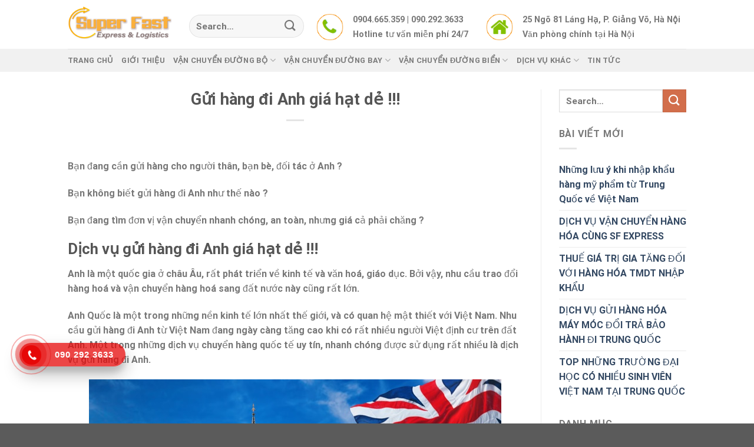

--- FILE ---
content_type: text/html; charset=UTF-8
request_url: https://sfexpress.vn/gui-hang-di-anh-gia-hat-de/
body_size: 23444
content:
<!DOCTYPE html>
<!--[if IE 9 ]> <html lang="vi" class="ie9 loading-site no-js"> <![endif]-->
<!--[if IE 8 ]> <html lang="vi" class="ie8 loading-site no-js"> <![endif]-->
<!--[if (gte IE 9)|!(IE)]><!--><html lang="vi" class="loading-site no-js"> <!--<![endif]-->
<head>
	<meta charset="UTF-8" />
	<link rel="profile" href="https://gmpg.org/xfn/11" />
	<link rel="pingback" href="https://sfexpress.vn/xmlrpc.php" />
	<link rel="stylesheet" href="https://cdnjs.cloudflare.com/ajax/libs/font-awesome/4.7.0/css/font-awesome.min.css">

	<script>(function(html){html.className = html.className.replace(/\bno-js\b/,'js')})(document.documentElement);</script>
<meta name='robots' content='index, follow, max-image-preview:large, max-snippet:-1, max-video-preview:-1' />
	<style>img:is([sizes="auto" i], [sizes^="auto," i]) { contain-intrinsic-size: 3000px 1500px }</style>
	<meta name="viewport" content="width=device-width, initial-scale=1" />
	<!-- This site is optimized with the Yoast SEO Premium plugin v20.4 (Yoast SEO v26.2) - https://yoast.com/wordpress/plugins/seo/ -->
	<title>Gửi hàng đi Anh giá hạt dẻ !!! - Super Fast Vietnam China Express &amp; Logistics SF</title>
	<meta name="description" content="Bạn đang cần gửi hàng cho người thân, bạn bè, đối tác ở Anh ?Bạn không biết gửi hàng đi Anh như thế nào ?Bạn đang tìm đơn vị vận chuyển nhanh chóng, an toàn, nhưng giá cả phải chăng ?" />
	<link rel="canonical" href="https://sfexpress.vn/gui-hang-di-anh-gia-hat-de/" />
	<meta property="og:locale" content="vi_VN" />
	<meta property="og:type" content="article" />
	<meta property="og:title" content="Gửi hàng đi Anh giá hạt dẻ !!!" />
	<meta property="og:description" content="Bạn đang cần gửi hàng cho người thân, bạn bè, đối tác ở Anh ?Bạn không biết gửi hàng đi Anh như thế nào ?Bạn đang tìm đơn vị vận chuyển nhanh chóng, an toàn, nhưng giá cả phải chăng ?" />
	<meta property="og:url" content="https://sfexpress.vn/gui-hang-di-anh-gia-hat-de/" />
	<meta property="og:site_name" content="Super Fast Vietnam China Express &amp; Logistics SF" />
	<meta property="article:published_time" content="2021-08-20T09:38:28+00:00" />
	<meta property="og:image" content="https://hcmussh.edu.vn/img/news/72971311.jpg?t=72971312" />
	<meta name="author" content="Ty Ty" />
	<meta name="twitter:card" content="summary_large_image" />
	<meta name="twitter:label1" content="Được viết bởi" />
	<meta name="twitter:data1" content="Ty Ty" />
	<meta name="twitter:label2" content="Ước tính thời gian đọc" />
	<meta name="twitter:data2" content="5 phút" />
	<!-- / Yoast SEO Premium plugin. -->


<link rel='dns-prefetch' href='//cdn.jsdelivr.net' />
<link rel='prefetch' href='https://sfexpress.vn/wp-content/themes/flatsome/assets/js/chunk.countup.js?ver=3.16.5' />
<link rel='prefetch' href='https://sfexpress.vn/wp-content/themes/flatsome/assets/js/chunk.sticky-sidebar.js?ver=3.16.5' />
<link rel='prefetch' href='https://sfexpress.vn/wp-content/themes/flatsome/assets/js/chunk.tooltips.js?ver=3.16.5' />
<link rel='prefetch' href='https://sfexpress.vn/wp-content/themes/flatsome/assets/js/chunk.vendors-popups.js?ver=3.16.5' />
<link rel='prefetch' href='https://sfexpress.vn/wp-content/themes/flatsome/assets/js/chunk.vendors-slider.js?ver=3.16.5' />
<link rel="alternate" type="application/rss+xml" title="Dòng thông tin Super Fast Vietnam China Express &amp; Logistics SF &raquo;" href="https://sfexpress.vn/feed/" />
<link rel="alternate" type="application/rss+xml" title="Super Fast Vietnam China Express &amp; Logistics SF &raquo; Dòng bình luận" href="https://sfexpress.vn/comments/feed/" />
<link rel="alternate" type="application/rss+xml" title="Super Fast Vietnam China Express &amp; Logistics SF &raquo; Gửi hàng đi Anh giá hạt dẻ !!! Dòng bình luận" href="https://sfexpress.vn/gui-hang-di-anh-gia-hat-de/feed/" />
<script type="text/javascript">
/* <![CDATA[ */
window._wpemojiSettings = {"baseUrl":"https:\/\/s.w.org\/images\/core\/emoji\/16.0.1\/72x72\/","ext":".png","svgUrl":"https:\/\/s.w.org\/images\/core\/emoji\/16.0.1\/svg\/","svgExt":".svg","source":{"concatemoji":"https:\/\/sfexpress.vn\/wp-includes\/js\/wp-emoji-release.min.js?ver=6.8.3"}};
/*! This file is auto-generated */
!function(s,n){var o,i,e;function c(e){try{var t={supportTests:e,timestamp:(new Date).valueOf()};sessionStorage.setItem(o,JSON.stringify(t))}catch(e){}}function p(e,t,n){e.clearRect(0,0,e.canvas.width,e.canvas.height),e.fillText(t,0,0);var t=new Uint32Array(e.getImageData(0,0,e.canvas.width,e.canvas.height).data),a=(e.clearRect(0,0,e.canvas.width,e.canvas.height),e.fillText(n,0,0),new Uint32Array(e.getImageData(0,0,e.canvas.width,e.canvas.height).data));return t.every(function(e,t){return e===a[t]})}function u(e,t){e.clearRect(0,0,e.canvas.width,e.canvas.height),e.fillText(t,0,0);for(var n=e.getImageData(16,16,1,1),a=0;a<n.data.length;a++)if(0!==n.data[a])return!1;return!0}function f(e,t,n,a){switch(t){case"flag":return n(e,"\ud83c\udff3\ufe0f\u200d\u26a7\ufe0f","\ud83c\udff3\ufe0f\u200b\u26a7\ufe0f")?!1:!n(e,"\ud83c\udde8\ud83c\uddf6","\ud83c\udde8\u200b\ud83c\uddf6")&&!n(e,"\ud83c\udff4\udb40\udc67\udb40\udc62\udb40\udc65\udb40\udc6e\udb40\udc67\udb40\udc7f","\ud83c\udff4\u200b\udb40\udc67\u200b\udb40\udc62\u200b\udb40\udc65\u200b\udb40\udc6e\u200b\udb40\udc67\u200b\udb40\udc7f");case"emoji":return!a(e,"\ud83e\udedf")}return!1}function g(e,t,n,a){var r="undefined"!=typeof WorkerGlobalScope&&self instanceof WorkerGlobalScope?new OffscreenCanvas(300,150):s.createElement("canvas"),o=r.getContext("2d",{willReadFrequently:!0}),i=(o.textBaseline="top",o.font="600 32px Arial",{});return e.forEach(function(e){i[e]=t(o,e,n,a)}),i}function t(e){var t=s.createElement("script");t.src=e,t.defer=!0,s.head.appendChild(t)}"undefined"!=typeof Promise&&(o="wpEmojiSettingsSupports",i=["flag","emoji"],n.supports={everything:!0,everythingExceptFlag:!0},e=new Promise(function(e){s.addEventListener("DOMContentLoaded",e,{once:!0})}),new Promise(function(t){var n=function(){try{var e=JSON.parse(sessionStorage.getItem(o));if("object"==typeof e&&"number"==typeof e.timestamp&&(new Date).valueOf()<e.timestamp+604800&&"object"==typeof e.supportTests)return e.supportTests}catch(e){}return null}();if(!n){if("undefined"!=typeof Worker&&"undefined"!=typeof OffscreenCanvas&&"undefined"!=typeof URL&&URL.createObjectURL&&"undefined"!=typeof Blob)try{var e="postMessage("+g.toString()+"("+[JSON.stringify(i),f.toString(),p.toString(),u.toString()].join(",")+"));",a=new Blob([e],{type:"text/javascript"}),r=new Worker(URL.createObjectURL(a),{name:"wpTestEmojiSupports"});return void(r.onmessage=function(e){c(n=e.data),r.terminate(),t(n)})}catch(e){}c(n=g(i,f,p,u))}t(n)}).then(function(e){for(var t in e)n.supports[t]=e[t],n.supports.everything=n.supports.everything&&n.supports[t],"flag"!==t&&(n.supports.everythingExceptFlag=n.supports.everythingExceptFlag&&n.supports[t]);n.supports.everythingExceptFlag=n.supports.everythingExceptFlag&&!n.supports.flag,n.DOMReady=!1,n.readyCallback=function(){n.DOMReady=!0}}).then(function(){return e}).then(function(){var e;n.supports.everything||(n.readyCallback(),(e=n.source||{}).concatemoji?t(e.concatemoji):e.wpemoji&&e.twemoji&&(t(e.twemoji),t(e.wpemoji)))}))}((window,document),window._wpemojiSettings);
/* ]]> */
</script>
<style id='wp-emoji-styles-inline-css' type='text/css'>

	img.wp-smiley, img.emoji {
		display: inline !important;
		border: none !important;
		box-shadow: none !important;
		height: 1em !important;
		width: 1em !important;
		margin: 0 0.07em !important;
		vertical-align: -0.1em !important;
		background: none !important;
		padding: 0 !important;
	}
</style>
<style id='wp-block-library-inline-css' type='text/css'>
:root{--wp-admin-theme-color:#007cba;--wp-admin-theme-color--rgb:0,124,186;--wp-admin-theme-color-darker-10:#006ba1;--wp-admin-theme-color-darker-10--rgb:0,107,161;--wp-admin-theme-color-darker-20:#005a87;--wp-admin-theme-color-darker-20--rgb:0,90,135;--wp-admin-border-width-focus:2px;--wp-block-synced-color:#7a00df;--wp-block-synced-color--rgb:122,0,223;--wp-bound-block-color:var(--wp-block-synced-color)}@media (min-resolution:192dpi){:root{--wp-admin-border-width-focus:1.5px}}.wp-element-button{cursor:pointer}:root{--wp--preset--font-size--normal:16px;--wp--preset--font-size--huge:42px}:root .has-very-light-gray-background-color{background-color:#eee}:root .has-very-dark-gray-background-color{background-color:#313131}:root .has-very-light-gray-color{color:#eee}:root .has-very-dark-gray-color{color:#313131}:root .has-vivid-green-cyan-to-vivid-cyan-blue-gradient-background{background:linear-gradient(135deg,#00d084,#0693e3)}:root .has-purple-crush-gradient-background{background:linear-gradient(135deg,#34e2e4,#4721fb 50%,#ab1dfe)}:root .has-hazy-dawn-gradient-background{background:linear-gradient(135deg,#faaca8,#dad0ec)}:root .has-subdued-olive-gradient-background{background:linear-gradient(135deg,#fafae1,#67a671)}:root .has-atomic-cream-gradient-background{background:linear-gradient(135deg,#fdd79a,#004a59)}:root .has-nightshade-gradient-background{background:linear-gradient(135deg,#330968,#31cdcf)}:root .has-midnight-gradient-background{background:linear-gradient(135deg,#020381,#2874fc)}.has-regular-font-size{font-size:1em}.has-larger-font-size{font-size:2.625em}.has-normal-font-size{font-size:var(--wp--preset--font-size--normal)}.has-huge-font-size{font-size:var(--wp--preset--font-size--huge)}.has-text-align-center{text-align:center}.has-text-align-left{text-align:left}.has-text-align-right{text-align:right}#end-resizable-editor-section{display:none}.aligncenter{clear:both}.items-justified-left{justify-content:flex-start}.items-justified-center{justify-content:center}.items-justified-right{justify-content:flex-end}.items-justified-space-between{justify-content:space-between}.screen-reader-text{border:0;clip-path:inset(50%);height:1px;margin:-1px;overflow:hidden;padding:0;position:absolute;width:1px;word-wrap:normal!important}.screen-reader-text:focus{background-color:#ddd;clip-path:none;color:#444;display:block;font-size:1em;height:auto;left:5px;line-height:normal;padding:15px 23px 14px;text-decoration:none;top:5px;width:auto;z-index:100000}html :where(.has-border-color){border-style:solid}html :where([style*=border-top-color]){border-top-style:solid}html :where([style*=border-right-color]){border-right-style:solid}html :where([style*=border-bottom-color]){border-bottom-style:solid}html :where([style*=border-left-color]){border-left-style:solid}html :where([style*=border-width]){border-style:solid}html :where([style*=border-top-width]){border-top-style:solid}html :where([style*=border-right-width]){border-right-style:solid}html :where([style*=border-bottom-width]){border-bottom-style:solid}html :where([style*=border-left-width]){border-left-style:solid}html :where(img[class*=wp-image-]){height:auto;max-width:100%}:where(figure){margin:0 0 1em}html :where(.is-position-sticky){--wp-admin--admin-bar--position-offset:var(--wp-admin--admin-bar--height,0px)}@media screen and (max-width:600px){html :where(.is-position-sticky){--wp-admin--admin-bar--position-offset:0px}}
</style>
<style id='classic-theme-styles-inline-css' type='text/css'>
/*! This file is auto-generated */
.wp-block-button__link{color:#fff;background-color:#32373c;border-radius:9999px;box-shadow:none;text-decoration:none;padding:calc(.667em + 2px) calc(1.333em + 2px);font-size:1.125em}.wp-block-file__button{background:#32373c;color:#fff;text-decoration:none}
</style>
<link rel='stylesheet' id='contact-form-7-css' href='https://sfexpress.vn/wp-content/plugins/contact-form-7/includes/css/styles.css?ver=6.1.3' type='text/css' media='all' />
<link rel='stylesheet' id='toc-screen-css' href='https://sfexpress.vn/wp-content/plugins/table-of-contents-plus/screen.min.css?ver=2411.1' type='text/css' media='all' />
<link rel='stylesheet' id='flatsome-main-css' href='https://sfexpress.vn/wp-content/themes/flatsome/assets/css/flatsome.css?ver=3.16.5' type='text/css' media='all' />
<style id='flatsome-main-inline-css' type='text/css'>
@font-face {
				font-family: "fl-icons";
				font-display: block;
				src: url(https://sfexpress.vn/wp-content/themes/flatsome/assets/css/icons/fl-icons.eot?v=3.16.5);
				src:
					url(https://sfexpress.vn/wp-content/themes/flatsome/assets/css/icons/fl-icons.eot#iefix?v=3.16.5) format("embedded-opentype"),
					url(https://sfexpress.vn/wp-content/themes/flatsome/assets/css/icons/fl-icons.woff2?v=3.16.5) format("woff2"),
					url(https://sfexpress.vn/wp-content/themes/flatsome/assets/css/icons/fl-icons.ttf?v=3.16.5) format("truetype"),
					url(https://sfexpress.vn/wp-content/themes/flatsome/assets/css/icons/fl-icons.woff?v=3.16.5) format("woff"),
					url(https://sfexpress.vn/wp-content/themes/flatsome/assets/css/icons/fl-icons.svg?v=3.16.5#fl-icons) format("svg");
			}
</style>
<link rel='stylesheet' id='flatsome-style-css' href='https://sfexpress.vn/wp-content/themes/flatsome-child/style.css?ver=3.0' type='text/css' media='all' />
<script type="text/javascript" src="https://sfexpress.vn/wp-includes/js/jquery/jquery.min.js?ver=3.7.1" id="jquery-core-js"></script>
<script type="text/javascript" src="https://sfexpress.vn/wp-includes/js/jquery/jquery-migrate.min.js?ver=3.4.1" id="jquery-migrate-js"></script>
<link rel="https://api.w.org/" href="https://sfexpress.vn/wp-json/" /><link rel="alternate" title="JSON" type="application/json" href="https://sfexpress.vn/wp-json/wp/v2/posts/3663" /><link rel="EditURI" type="application/rsd+xml" title="RSD" href="https://sfexpress.vn/xmlrpc.php?rsd" />
<meta name="generator" content="WordPress 6.8.3" />
<link rel='shortlink' href='https://sfexpress.vn/?p=3663' />
<link rel="alternate" title="oNhúng (JSON)" type="application/json+oembed" href="https://sfexpress.vn/wp-json/oembed/1.0/embed?url=https%3A%2F%2Fsfexpress.vn%2Fgui-hang-di-anh-gia-hat-de%2F" />
<link rel="alternate" title="oNhúng (XML)" type="text/xml+oembed" href="https://sfexpress.vn/wp-json/oembed/1.0/embed?url=https%3A%2F%2Fsfexpress.vn%2Fgui-hang-di-anh-gia-hat-de%2F&#038;format=xml" />


<!-- This site is optimized with the Schema plugin v1.7.9.6 - https://schema.press -->
<script type="application/ld+json">{"@context":"https:\/\/schema.org\/","@type":"BlogPosting","mainEntityOfPage":{"@type":"WebPage","@id":"https:\/\/sfexpress.vn\/gui-hang-di-anh-gia-hat-de\/"},"url":"https:\/\/sfexpress.vn\/gui-hang-di-anh-gia-hat-de\/","headline":"Gửi hàng đi Anh giá hạt dẻ !!!","datePublished":"2021-08-20T09:38:28+00:00","dateModified":"2021-08-20T09:38:28+00:00","publisher":{"@type":"Organization","@id":"https:\/\/sfexpress.vn\/#organization","name":"Super Fast Vietnam China Express &amp; Logistics SF","logo":{"@type":"ImageObject","url":"","width":600,"height":60}},"articleSection":"vận chuyển hàng hóa","keywords":"Gửi hàng đi Anh, vận chuyển hàng hoá đi Anh","description":"Bạn đang cần gửi hàng cho người thân, bạn bè, đối tác ở Anh ? Bạn không biết gửi hàng đi Anh như thế nào ? Bạn đang tìm đơn vị vận chuyển nhanh chóng, an toàn, nhưng giá cả phải chăng ? Dịch vụ gửi hàng đi Anh","author":{"@type":"Person","name":"Ty Ty","url":"https:\/\/sfexpress.vn\/author\/admin_ty\/","image":{"@type":"ImageObject","url":"https:\/\/secure.gravatar.com\/avatar\/c6dd540aac10bf78bd0691a7ac78339320e7f30e19419c661078c5beba457cad?s=96&d=mm&r=g","height":96,"width":96},"sameAs":["https:\/\/sfexpress.vn\/"]}}</script>

<style>.bg{opacity: 0; transition: opacity 1s; -webkit-transition: opacity 1s;} .bg-loaded{opacity: 1;}</style><!-- Google Tag Manager -->
<script>(function(w,d,s,l,i){w[l]=w[l]||[];w[l].push({'gtm.start':
new Date().getTime(),event:'gtm.js'});var f=d.getElementsByTagName(s)[0],
j=d.createElement(s),dl=l!='dataLayer'?'&l='+l:'';j.async=true;j.src=
'https://www.googletagmanager.com/gtm.js?id='+i+dl;f.parentNode.insertBefore(j,f);
})(window,document,'script','dataLayer','GTM-TTHNKW3');</script>
<!-- End Google Tag Manager --><meta name="generator" content="Powered by Slider Revolution 6.6.12 - responsive, Mobile-Friendly Slider Plugin for WordPress with comfortable drag and drop interface." />
<link rel="icon" href="https://sfexpress.vn/wp-content/uploads/2021/01/cropped-iconsf-32x32.png" sizes="32x32" />
<link rel="icon" href="https://sfexpress.vn/wp-content/uploads/2021/01/cropped-iconsf-192x192.png" sizes="192x192" />
<link rel="apple-touch-icon" href="https://sfexpress.vn/wp-content/uploads/2021/01/cropped-iconsf-180x180.png" />
<meta name="msapplication-TileImage" content="https://sfexpress.vn/wp-content/uploads/2021/01/cropped-iconsf-270x270.png" />
<script>function setREVStartSize(e){
			//window.requestAnimationFrame(function() {
				window.RSIW = window.RSIW===undefined ? window.innerWidth : window.RSIW;
				window.RSIH = window.RSIH===undefined ? window.innerHeight : window.RSIH;
				try {
					var pw = document.getElementById(e.c).parentNode.offsetWidth,
						newh;
					pw = pw===0 || isNaN(pw) || (e.l=="fullwidth" || e.layout=="fullwidth") ? window.RSIW : pw;
					e.tabw = e.tabw===undefined ? 0 : parseInt(e.tabw);
					e.thumbw = e.thumbw===undefined ? 0 : parseInt(e.thumbw);
					e.tabh = e.tabh===undefined ? 0 : parseInt(e.tabh);
					e.thumbh = e.thumbh===undefined ? 0 : parseInt(e.thumbh);
					e.tabhide = e.tabhide===undefined ? 0 : parseInt(e.tabhide);
					e.thumbhide = e.thumbhide===undefined ? 0 : parseInt(e.thumbhide);
					e.mh = e.mh===undefined || e.mh=="" || e.mh==="auto" ? 0 : parseInt(e.mh,0);
					if(e.layout==="fullscreen" || e.l==="fullscreen")
						newh = Math.max(e.mh,window.RSIH);
					else{
						e.gw = Array.isArray(e.gw) ? e.gw : [e.gw];
						for (var i in e.rl) if (e.gw[i]===undefined || e.gw[i]===0) e.gw[i] = e.gw[i-1];
						e.gh = e.el===undefined || e.el==="" || (Array.isArray(e.el) && e.el.length==0)? e.gh : e.el;
						e.gh = Array.isArray(e.gh) ? e.gh : [e.gh];
						for (var i in e.rl) if (e.gh[i]===undefined || e.gh[i]===0) e.gh[i] = e.gh[i-1];
											
						var nl = new Array(e.rl.length),
							ix = 0,
							sl;
						e.tabw = e.tabhide>=pw ? 0 : e.tabw;
						e.thumbw = e.thumbhide>=pw ? 0 : e.thumbw;
						e.tabh = e.tabhide>=pw ? 0 : e.tabh;
						e.thumbh = e.thumbhide>=pw ? 0 : e.thumbh;
						for (var i in e.rl) nl[i] = e.rl[i]<window.RSIW ? 0 : e.rl[i];
						sl = nl[0];
						for (var i in nl) if (sl>nl[i] && nl[i]>0) { sl = nl[i]; ix=i;}
						var m = pw>(e.gw[ix]+e.tabw+e.thumbw) ? 1 : (pw-(e.tabw+e.thumbw)) / (e.gw[ix]);
						newh =  (e.gh[ix] * m) + (e.tabh + e.thumbh);
					}
					var el = document.getElementById(e.c);
					if (el!==null && el) el.style.height = newh+"px";
					el = document.getElementById(e.c+"_wrapper");
					if (el!==null && el) {
						el.style.height = newh+"px";
						el.style.display = "block";
					}
				} catch(e){
					console.log("Failure at Presize of Slider:" + e)
				}
			//});
		  };</script>
<style id="custom-css" type="text/css">:root {--primary-color: #446084;}.header-main{height: 83px}#logo img{max-height: 83px}#logo{width:176px;}.header-bottom{min-height: 10px}.header-top{min-height: 20px}.transparent .header-main{height: 30px}.transparent #logo img{max-height: 30px}.has-transparent + .page-title:first-of-type,.has-transparent + #main > .page-title,.has-transparent + #main > div > .page-title,.has-transparent + #main .page-header-wrapper:first-of-type .page-title{padding-top: 80px;}.header.show-on-scroll,.stuck .header-main{height:70px!important}.stuck #logo img{max-height: 70px!important}.search-form{ width: 100%;}.header-bg-color {background-color: rgba(255,255,255,0.9)}.header-bottom {background-color: #f1f1f1}.header-main .nav > li > a{line-height: 16px }.stuck .header-main .nav > li > a{line-height: 50px }.header-bottom-nav > li > a{line-height: 16px }@media (max-width: 549px) {.header-main{height: 70px}#logo img{max-height: 70px}}@media screen and (max-width: 549px){body{font-size: 100%;}}body{font-family: Roboto, sans-serif;}body {font-weight: 400;font-style: normal;}.nav > li > a {font-family: Roboto, sans-serif;}.mobile-sidebar-levels-2 .nav > li > ul > li > a {font-family: Roboto, sans-serif;}.nav > li > a,.mobile-sidebar-levels-2 .nav > li > ul > li > a {font-weight: 700;font-style: normal;}h1,h2,h3,h4,h5,h6,.heading-font, .off-canvas-center .nav-sidebar.nav-vertical > li > a{font-family: Roboto, sans-serif;}h1,h2,h3,h4,h5,h6,.heading-font,.banner h1,.banner h2 {font-weight: 700;font-style: normal;}.alt-font{font-family: "Dancing Script", sans-serif;}.alt-font {font-weight: 400!important;font-style: normal!important;}.nav-vertical-fly-out > li + li {border-top-width: 1px; border-top-style: solid;}.label-new.menu-item > a:after{content:"New";}.label-hot.menu-item > a:after{content:"Hot";}.label-sale.menu-item > a:after{content:"Sale";}.label-popular.menu-item > a:after{content:"Popular";}</style>		<style type="text/css" id="wp-custom-css">
			/* NAV HEADER */
.nav-dropdown.nav-dropdown-default>li>a {
	font-size: 12px;
}

/* ICON RING */
.hotline-phone-ring-wrap {
  position: fixed;
  bottom: 0;
  left: 0;
  z-index: 999999;
}
.phone {
  position: fixed;
  bottom: 60px;
  left: 0;
  z-index: 999999;
}
.hotline-phone-ring {
  position: relative;
  visibility: visible;
  background-color: transparent;
  width: 110px;
  height: 110px;
  cursor: pointer;
  z-index: 11;
  -webkit-backface-visibility: hidden;
  -webkit-transform: translateZ(0);
  transition: visibility .5s;
  left: 0;
  bottom: 0px;
  display: block;
}
.hotline-phone-ring-circle {
    width: 85px;
  height: 85px;
  top: 10px;
  left: 10px;
  position: absolute;
  background-color: transparent;
  border-radius: 100%;
  border: 2px solid #e60808;
  -webkit-animation: phonering-alo-circle-anim 1.2s infinite ease-in-out;
  animation: phonering-alo-circle-anim 1.2s infinite ease-in-out;
  transition: all .5s;
  -webkit-transform-origin: 50% 50%;
  -ms-transform-origin: 50% 50%;
  transform-origin: 50% 50%;
  opacity: 0.5;
}
.hotline-phone-ring-circle-fill {
    width: 55px;
  height: 55px;
  top: 25px;
  left: 25px;
  position: absolute;
  background-color: rgba(230, 8, 8, 0.7);
  border-radius: 100%;
  border: 2px solid transparent;
  -webkit-animation: phonering-alo-circle-fill-anim 2.3s infinite ease-in-out;
  animation: phonering-alo-circle-fill-anim 2.3s infinite ease-in-out;
  transition: all .5s;
  -webkit-transform-origin: 50% 50%;
  -ms-transform-origin: 50% 50%;
  transform-origin: 50% 50%;
}
.hotline-phone-ring-img-circle {
    background-color: #e60808;
    width: 33px;
  height: 33px;
  top: 37px;
  left: 37px;
  position: absolute;
  background-size: 20px;
  border-radius: 100%;
  border: 2px solid transparent;
  -webkit-animation: phonering-alo-circle-img-anim 1s infinite ease-in-out;
  animation: phonering-alo-circle-img-anim 1s infinite ease-in-out;
  -webkit-transform-origin: 50% 50%;
  -ms-transform-origin: 50% 50%;
  transform-origin: 50% 50%;
  display: -webkit-box;
  display: -webkit-flex;
  display: -ms-flexbox;
  display: flex;
  align-items: center;
  justify-content: center;
}
.hotline-phone-ring-img-circle .pps-btn-img {
    display: -webkit-box;
  display: -webkit-flex;
  display: -ms-flexbox;
  display: flex;
}
.hotline-phone-ring-img-circle .pps-btn-img img {
    width: 20px;
    height: 20px;
}
.hotline-bar {
  position: absolute;
  background: rgba(230, 8, 8, 0.75);
  height: 40px;
  width: 180px;
  line-height: 40px;
  border-radius: 3px;
  padding: 0 10px;
  background-size: 100%;
  cursor: pointer;
  transition: all 0.8s;
  -webkit-transition: all 0.8s;
  z-index: 9;
  box-shadow: 0 14px 28px rgba(0, 0, 0, 0.25), 0 10px 10px rgba(0, 0, 0, 0.1);
  border-radius: 50px !important;
  /* width: 175px !important; */
  left: 33px;
  bottom: 37px;
}
.hotline-bar > a {
  color: #fff;
  text-decoration: none;
  font-size: 15px;
  font-weight: bold;
  text-indent: 50px;
  display: block;
  letter-spacing: 1px;
  line-height: 40px;
  font-family: Arial;
}
.hotline-bar > a:hover,
.hotline-bar > a:active {
  color: #fff;
}
@-webkit-keyframes phonering-alo-circle-anim {
  0% {
    -webkit-transform: rotate(0) scale(0.5) skew(1deg);
    -webkit-opacity: 0.1;
  }
  30% {
    -webkit-transform: rotate(0) scale(0.7) skew(1deg);
    -webkit-opacity: 0.5;
  }
  100% {
    -webkit-transform: rotate(0) scale(1) skew(1deg);
    -webkit-opacity: 0.1;
  }
}
@-webkit-keyframes phonering-alo-circle-fill-anim {
  0% {
    -webkit-transform: rotate(0) scale(0.7) skew(1deg);
    opacity: 0.6;
  }
  50% {
    -webkit-transform: rotate(0) scale(1) skew(1deg);
    opacity: 0.6;
  }
  100% {
    -webkit-transform: rotate(0) scale(0.7) skew(1deg);
    opacity: 0.6;
  }
}
@-webkit-keyframes phonering-alo-circle-img-anim {
  0% {
    -webkit-transform: rotate(0) scale(1) skew(1deg);
  }
  10% {
    -webkit-transform: rotate(-25deg) scale(1) skew(1deg);
  }
  20% {
    -webkit-transform: rotate(25deg) scale(1) skew(1deg);
  }
  30% {
    -webkit-transform: rotate(-25deg) scale(1) skew(1deg);
  }
  40% {
    -webkit-transform: rotate(25deg) scale(1) skew(1deg);
  }
  50% {
    -webkit-transform: rotate(0) scale(1) skew(1deg);
  }
  100% {
    -webkit-transform: rotate(0) scale(1) skew(1deg);
  }
}
@media (max-width: 768px) {
  .hotline-bar {
    display: none;
  }
}

/* FOOTER */
.box-text {
	padding-bottom: 0;
	padding-top: 0;
}
.footer-main {
	background: rgb(255, 202, 0) !important;
	padding: 20px 0;
}
.footer-bg {
    display: grid;
    grid-template-columns: 45% 25% 30%;
}

.footer_left h3 {
    margin-bottom: 6px;
    font-size: 1rem;
    font-weight: 700;
		color: #000;
}

.footer_service {
    display: grid;
    grid-template-columns: 1fr 1fr;
}

.service_left ul {
    padding: 0;
    margin: 0;
}

.service_left ul li {
    list-style: none;
    padding: 0px 0;
		margin: 0;
}

.service_left ul li a {
    text-decoration: none;
    color: #000;
    font-size: 0.8rem;
}

.service_right ul li a {
    text-decoration: none;
		color: #000;
    font-size: 0.8rem;
}

.service_right ul {
    padding: 0;
    margin: 0;
}

.service_right ul li {
    list-style: none;
    padding: 0px 0;
		margin: 0;
}

.service_right ul li a {
    text-decoration: none;
		color: #000;
    font-size: 0.8rem;
}

.footer_mid h3 {
    margin-bottom: 6px;
    font-size: 1rem;
    font-weight: 700;
		color: #000;
}

.service_bctn ul {
    padding: 0;
    margin: 0;
}

.service_bctn ul li {
    list-style: none;
}

.service_bctn ul li a {
    text-decoration: none;
		color: #000;
    font-size: 0.8rem;
}

.service_bctn ul {
    padding: 0;
    margin: 0;
}

.service_bctn ul li {
    list-style: none;
    padding: 0px 0;
		margin: 0;
}

.service_bctn ul li a {
    text-decoration: none;
		color: #000;
    font-size: 0.8rem;
}

/* ------------ */

.footer_right {
    padding-left: 65px;
}

.footer_right h3 {
    margin-bottom: 6px;
    font-size: 1rem;
    font-weight: 700;
		color: #000;
}

.sv_right ul li a {
    text-decoration: none;
		color: #000;
    font-size: 0.8rem;
}

.sv_right ul {
    padding: 0;
    margin: 0;
}

.sv_right ul li {
    list-style: none;
    padding: 0px 0;
		margin: 0;
}

.sv_right ul li a {
    text-decoration: none;
		color: #000;
    font-size: 0.8rem;
}

/* ----------- */

.footer-tt {
    display: grid;
    grid-template-columns: 45% 25% 30%;
    margin-top: 20px;
}

.footer_info h3 {
    font-size: 1rem;
    font-weight: 700;
    text-transform: uppercase;
		color: #000;
}

.footer_info p {
    font-size: 0.8rem;
		margin: 0 0 0.3vw 0;
		color: #000;
}

/* ----------- */

.footer_address h3 {
    font-size: 1rem;
    margin-bottom: 6px;
		color: #000;
}

.text_vp p {
    margin: 6px 0;
    font-size: 0.8rem;
    line-height: 22px;
		color: #000;
}

/* ----------- */

.footer_sp {
    padding-left: 65px;
}

.footer_sp h3 {
    font-size: 1rem;
    margin-bottom: 6px;
		color: #000;
}

.text_sp p {
    margin: 6px 0;
    font-size: 0.8rem;
    line-height: 22px;
		color: #000;
}

/* ----------- */

.footer_sv {
    display: grid;
    grid-template-columns: 25% 25% 25% 25%;
		margin-top: 1vw;
}

.footer_ptdh h3 {
    margin-bottom: 6px;
    font-size: 1rem;
    font-weight: 700;
		color: #000;
}

.text_ptdh p {
    margin: 6px 0;
    font-size: 0.8rem;
    line-height: 22px;
		color: #000;
}

.footer_ptvc h3 {
    margin-bottom: 6px;
    font-size: 1rem;
    font-weight: 700;
		color: #000;
}

.text_ptvc p {
    margin: 6px 0;
    font-size: 0.8rem;
    line-height: 22px;
		color: #000;
}

.footer_pttt h3 {
    margin-bottom: 6px;
    font-size: 1rem;
    font-weight: 700;
		color: #000;
}

.text_pttt p {
    margin: 6px 0;
    font-size: 0.8rem;
    line-height: 22px;
		color: #000;
}

.footer_quydinh h3 {
    margin-bottom: 6px;
    font-size: 1rem;
    font-weight: 700;
		color: #000;
}

.text_quydinh p {
    margin: 6px 0;
    font-size: 0.8rem;
    line-height: 22px;
		color: #000;
}

@media(max-width: 1440px) {
    .service_right {
        padding-left: 20px;
    }
		.text_ptdh p {
				line-height: 14px;
		}
		.text_ptvc p {
				line-height: 14px;
		}
		.text_pttt p {
				line-height: 14px;
		}
		.text_quydinh p {
				line-height: 14px;
		}
		.text_vp p {
				line-height: 18px;
		}
		.text_sp p {
				line-height: 18px;
		}
    .footer_mid {
        padding-left: 40px;
    }
    .footer_quydinh {
        padding-left: 24px;
    }
		.footer_sv {
				margin-top: 1.2vw;
		}
    .footer-tt {
        grid-template-columns: 35% 35% 30%;
    }
    .footer_address {
        padding-left: 40px;
    }
    .footer_sp {
        padding-left: 40px;
    }
}



@media(max-width: 1024px) {
    .service_left ul li {
        padding: 0px 0;
    }
    .service_right ul li {
        padding: 0px 0;
    }
    .service_bctn ul li {
        padding: 0px 0;
    }
    .sv_right ul li {
        padding: 0px 0;
    }
    .text_ptdh p {
        line-height: 20px;
    }
    .text_ptvc p {
        line-height: 20px;
    }
    .text_pttt p {
        line-height: 20px;
    }
    .text_quydinh p {
        line-height: 20px;
    }
    .text_vp p {
        line-height: 20px;
    }
    .text_sp p {
        line-height: 20px;
    }
}

@media(max-width: 768px) {
    .service_left ul li {
        line-height: 20px;
    }
    .service_right ul li {
        line-height: 20px;
    }
    .service_bctn ul li {
        line-height: 20px;
    }
    .sv_right ul li {
        line-height: 20px;
    }
    .text_ptdh p {
        line-height: 20px;
    }
    .text_ptvc p {
        line-height: 20px;
    }
    .text_pttt p {
        line-height: 20px;
    }
    .text_quydinh p {
        line-height: 20px;
    }
    .text_vp p {
        line-height: 20px;
    }
    .text_sp p {
        line-height: 20px;
    }
}

@media(max-width: 430px) {
    .ft-container {
        padding-right: 10px;
        padding-left: 10px;
    } 
    .footer-bg {
        grid-template-columns: 1fr;
				text-align: left;
    }
    .footer_left h3 {
        font-size: 3.2vw;
    }
    .footer_service {
        grid-template-columns: 1fr;
				text-align: left;
    }
    .service_left ul li {
        line-height: 16px;
    }
    .service_left ul li a {
        font-size: 2.5vw;
    }
    .service_right {
        padding-left: 0px;
    }
    .service_right ul li {
        line-height: 16px;
    }
    .service_right ul li a {
        font-size: 2.5vw;
    }
    .footer_mid {
        padding: 4vw 0 0 0;
    }
    .footer_mid h3 {
        font-size: 3.2vw;
    }
    .service_bctn ul li {
        line-height: 16px;
    }
    .service_bctn ul li a {
        font-size: 2.5vw;
    }
    .footer_right {
        padding: 4vw 0 0 0;
    }
    .footer_right h3 {
        font-size: 3.5vw;
    }
    .sv_right ul li {
        line-height: 16px;
    }
    .sv_right ul li a {
        font-size: 2.5vw;
    }
    .footer_right h3 {
        font-size: 3.2vw;
    }
		.sv_right {
				margin-bottom: 4vw;
		}
    .sv_right ul li {
        line-height: 16px;
    }
    .sv_right ul li a {
        font-size: 2.5vw;
    }
    .footer_sv {
        grid-template-columns: 100%;
				text-align: left;
    }
		.text_ptdh {
				margin-bottom: 4vw;
		}
    .footer_ptdh h3 {
        font-size: 3.2vw;
    }
    .text_ptdh p {
        line-height: 10px;
        font-size: 2.5vw;
    }
		.text_ptvc {
				margin-bottom: 4vw;
		}
    .footer_ptvc h3 {
        font-size: 3.2vw;
    }
    .text_ptvc p {
        line-height: 10px;
        font-size: 2.5vw;
    }
    .footer_pttt h3 {
        font-size: 3.2vw;
    }
    .text_pttt p {
        line-height: 10px;
        font-size: 2.5vw;
    }
    .footer_quydinh {
        padding: 4vw 0 0 0;
    }
    .footer_quydinh h3 {
        font-size: 3.2vw;
    }
		.text_quydinh {
				margin-bottom: 4vw;
		}
    .text_quydinh p {
        line-height: 10px;
        font-size: 2.5vw;
    }
    .footer-tt {
        grid-template-columns: 100%;
				text-align: left;
        margin-top: 0;
    }
    .footer_info h3 {
        font-size: 3.2vw;
    }
    .footer_info p {
        font-size: 2.2vw;
    }
    .dmca img {
        width: 15vw;
    }
    .footer_address {
        padding-left: 0;
				margin-top: 4vw;
    }
    .footer_address h3 {
        font-size: 3.2vw;
    }
    .text_vp p {
        line-height: 10px;
        font-size: 2.2vw;     
    }
    .footer_sp {
        padding-left: 0;
				margin-top: 4vw;
    }
    .footer_sp h3 {
        font-size: 3.2vw;
    }
    .text_sp p {
        line-height: 10px;
        font-size: 2.2vw;
    }
}		</style>
		<style id="kirki-inline-styles">/* cyrillic-ext */
@font-face {
  font-family: 'Roboto';
  font-style: normal;
  font-weight: 400;
  font-stretch: normal;
  font-display: swap;
  src: url(https://sfexpress.vn/wp-content/fonts/roboto/font) format('woff');
  unicode-range: U+0460-052F, U+1C80-1C8A, U+20B4, U+2DE0-2DFF, U+A640-A69F, U+FE2E-FE2F;
}
/* cyrillic */
@font-face {
  font-family: 'Roboto';
  font-style: normal;
  font-weight: 400;
  font-stretch: normal;
  font-display: swap;
  src: url(https://sfexpress.vn/wp-content/fonts/roboto/font) format('woff');
  unicode-range: U+0301, U+0400-045F, U+0490-0491, U+04B0-04B1, U+2116;
}
/* greek-ext */
@font-face {
  font-family: 'Roboto';
  font-style: normal;
  font-weight: 400;
  font-stretch: normal;
  font-display: swap;
  src: url(https://sfexpress.vn/wp-content/fonts/roboto/font) format('woff');
  unicode-range: U+1F00-1FFF;
}
/* greek */
@font-face {
  font-family: 'Roboto';
  font-style: normal;
  font-weight: 400;
  font-stretch: normal;
  font-display: swap;
  src: url(https://sfexpress.vn/wp-content/fonts/roboto/font) format('woff');
  unicode-range: U+0370-0377, U+037A-037F, U+0384-038A, U+038C, U+038E-03A1, U+03A3-03FF;
}
/* math */
@font-face {
  font-family: 'Roboto';
  font-style: normal;
  font-weight: 400;
  font-stretch: normal;
  font-display: swap;
  src: url(https://sfexpress.vn/wp-content/fonts/roboto/font) format('woff');
  unicode-range: U+0302-0303, U+0305, U+0307-0308, U+0310, U+0312, U+0315, U+031A, U+0326-0327, U+032C, U+032F-0330, U+0332-0333, U+0338, U+033A, U+0346, U+034D, U+0391-03A1, U+03A3-03A9, U+03B1-03C9, U+03D1, U+03D5-03D6, U+03F0-03F1, U+03F4-03F5, U+2016-2017, U+2034-2038, U+203C, U+2040, U+2043, U+2047, U+2050, U+2057, U+205F, U+2070-2071, U+2074-208E, U+2090-209C, U+20D0-20DC, U+20E1, U+20E5-20EF, U+2100-2112, U+2114-2115, U+2117-2121, U+2123-214F, U+2190, U+2192, U+2194-21AE, U+21B0-21E5, U+21F1-21F2, U+21F4-2211, U+2213-2214, U+2216-22FF, U+2308-230B, U+2310, U+2319, U+231C-2321, U+2336-237A, U+237C, U+2395, U+239B-23B7, U+23D0, U+23DC-23E1, U+2474-2475, U+25AF, U+25B3, U+25B7, U+25BD, U+25C1, U+25CA, U+25CC, U+25FB, U+266D-266F, U+27C0-27FF, U+2900-2AFF, U+2B0E-2B11, U+2B30-2B4C, U+2BFE, U+3030, U+FF5B, U+FF5D, U+1D400-1D7FF, U+1EE00-1EEFF;
}
/* symbols */
@font-face {
  font-family: 'Roboto';
  font-style: normal;
  font-weight: 400;
  font-stretch: normal;
  font-display: swap;
  src: url(https://sfexpress.vn/wp-content/fonts/roboto/font) format('woff');
  unicode-range: U+0001-000C, U+000E-001F, U+007F-009F, U+20DD-20E0, U+20E2-20E4, U+2150-218F, U+2190, U+2192, U+2194-2199, U+21AF, U+21E6-21F0, U+21F3, U+2218-2219, U+2299, U+22C4-22C6, U+2300-243F, U+2440-244A, U+2460-24FF, U+25A0-27BF, U+2800-28FF, U+2921-2922, U+2981, U+29BF, U+29EB, U+2B00-2BFF, U+4DC0-4DFF, U+FFF9-FFFB, U+10140-1018E, U+10190-1019C, U+101A0, U+101D0-101FD, U+102E0-102FB, U+10E60-10E7E, U+1D2C0-1D2D3, U+1D2E0-1D37F, U+1F000-1F0FF, U+1F100-1F1AD, U+1F1E6-1F1FF, U+1F30D-1F30F, U+1F315, U+1F31C, U+1F31E, U+1F320-1F32C, U+1F336, U+1F378, U+1F37D, U+1F382, U+1F393-1F39F, U+1F3A7-1F3A8, U+1F3AC-1F3AF, U+1F3C2, U+1F3C4-1F3C6, U+1F3CA-1F3CE, U+1F3D4-1F3E0, U+1F3ED, U+1F3F1-1F3F3, U+1F3F5-1F3F7, U+1F408, U+1F415, U+1F41F, U+1F426, U+1F43F, U+1F441-1F442, U+1F444, U+1F446-1F449, U+1F44C-1F44E, U+1F453, U+1F46A, U+1F47D, U+1F4A3, U+1F4B0, U+1F4B3, U+1F4B9, U+1F4BB, U+1F4BF, U+1F4C8-1F4CB, U+1F4D6, U+1F4DA, U+1F4DF, U+1F4E3-1F4E6, U+1F4EA-1F4ED, U+1F4F7, U+1F4F9-1F4FB, U+1F4FD-1F4FE, U+1F503, U+1F507-1F50B, U+1F50D, U+1F512-1F513, U+1F53E-1F54A, U+1F54F-1F5FA, U+1F610, U+1F650-1F67F, U+1F687, U+1F68D, U+1F691, U+1F694, U+1F698, U+1F6AD, U+1F6B2, U+1F6B9-1F6BA, U+1F6BC, U+1F6C6-1F6CF, U+1F6D3-1F6D7, U+1F6E0-1F6EA, U+1F6F0-1F6F3, U+1F6F7-1F6FC, U+1F700-1F7FF, U+1F800-1F80B, U+1F810-1F847, U+1F850-1F859, U+1F860-1F887, U+1F890-1F8AD, U+1F8B0-1F8BB, U+1F8C0-1F8C1, U+1F900-1F90B, U+1F93B, U+1F946, U+1F984, U+1F996, U+1F9E9, U+1FA00-1FA6F, U+1FA70-1FA7C, U+1FA80-1FA89, U+1FA8F-1FAC6, U+1FACE-1FADC, U+1FADF-1FAE9, U+1FAF0-1FAF8, U+1FB00-1FBFF;
}
/* vietnamese */
@font-face {
  font-family: 'Roboto';
  font-style: normal;
  font-weight: 400;
  font-stretch: normal;
  font-display: swap;
  src: url(https://sfexpress.vn/wp-content/fonts/roboto/font) format('woff');
  unicode-range: U+0102-0103, U+0110-0111, U+0128-0129, U+0168-0169, U+01A0-01A1, U+01AF-01B0, U+0300-0301, U+0303-0304, U+0308-0309, U+0323, U+0329, U+1EA0-1EF9, U+20AB;
}
/* latin-ext */
@font-face {
  font-family: 'Roboto';
  font-style: normal;
  font-weight: 400;
  font-stretch: normal;
  font-display: swap;
  src: url(https://sfexpress.vn/wp-content/fonts/roboto/font) format('woff');
  unicode-range: U+0100-02BA, U+02BD-02C5, U+02C7-02CC, U+02CE-02D7, U+02DD-02FF, U+0304, U+0308, U+0329, U+1D00-1DBF, U+1E00-1E9F, U+1EF2-1EFF, U+2020, U+20A0-20AB, U+20AD-20C0, U+2113, U+2C60-2C7F, U+A720-A7FF;
}
/* latin */
@font-face {
  font-family: 'Roboto';
  font-style: normal;
  font-weight: 400;
  font-stretch: normal;
  font-display: swap;
  src: url(https://sfexpress.vn/wp-content/fonts/roboto/font) format('woff');
  unicode-range: U+0000-00FF, U+0131, U+0152-0153, U+02BB-02BC, U+02C6, U+02DA, U+02DC, U+0304, U+0308, U+0329, U+2000-206F, U+20AC, U+2122, U+2191, U+2193, U+2212, U+2215, U+FEFF, U+FFFD;
}
/* cyrillic-ext */
@font-face {
  font-family: 'Roboto';
  font-style: normal;
  font-weight: 700;
  font-stretch: normal;
  font-display: swap;
  src: url(https://sfexpress.vn/wp-content/fonts/roboto/font) format('woff');
  unicode-range: U+0460-052F, U+1C80-1C8A, U+20B4, U+2DE0-2DFF, U+A640-A69F, U+FE2E-FE2F;
}
/* cyrillic */
@font-face {
  font-family: 'Roboto';
  font-style: normal;
  font-weight: 700;
  font-stretch: normal;
  font-display: swap;
  src: url(https://sfexpress.vn/wp-content/fonts/roboto/font) format('woff');
  unicode-range: U+0301, U+0400-045F, U+0490-0491, U+04B0-04B1, U+2116;
}
/* greek-ext */
@font-face {
  font-family: 'Roboto';
  font-style: normal;
  font-weight: 700;
  font-stretch: normal;
  font-display: swap;
  src: url(https://sfexpress.vn/wp-content/fonts/roboto/font) format('woff');
  unicode-range: U+1F00-1FFF;
}
/* greek */
@font-face {
  font-family: 'Roboto';
  font-style: normal;
  font-weight: 700;
  font-stretch: normal;
  font-display: swap;
  src: url(https://sfexpress.vn/wp-content/fonts/roboto/font) format('woff');
  unicode-range: U+0370-0377, U+037A-037F, U+0384-038A, U+038C, U+038E-03A1, U+03A3-03FF;
}
/* math */
@font-face {
  font-family: 'Roboto';
  font-style: normal;
  font-weight: 700;
  font-stretch: normal;
  font-display: swap;
  src: url(https://sfexpress.vn/wp-content/fonts/roboto/font) format('woff');
  unicode-range: U+0302-0303, U+0305, U+0307-0308, U+0310, U+0312, U+0315, U+031A, U+0326-0327, U+032C, U+032F-0330, U+0332-0333, U+0338, U+033A, U+0346, U+034D, U+0391-03A1, U+03A3-03A9, U+03B1-03C9, U+03D1, U+03D5-03D6, U+03F0-03F1, U+03F4-03F5, U+2016-2017, U+2034-2038, U+203C, U+2040, U+2043, U+2047, U+2050, U+2057, U+205F, U+2070-2071, U+2074-208E, U+2090-209C, U+20D0-20DC, U+20E1, U+20E5-20EF, U+2100-2112, U+2114-2115, U+2117-2121, U+2123-214F, U+2190, U+2192, U+2194-21AE, U+21B0-21E5, U+21F1-21F2, U+21F4-2211, U+2213-2214, U+2216-22FF, U+2308-230B, U+2310, U+2319, U+231C-2321, U+2336-237A, U+237C, U+2395, U+239B-23B7, U+23D0, U+23DC-23E1, U+2474-2475, U+25AF, U+25B3, U+25B7, U+25BD, U+25C1, U+25CA, U+25CC, U+25FB, U+266D-266F, U+27C0-27FF, U+2900-2AFF, U+2B0E-2B11, U+2B30-2B4C, U+2BFE, U+3030, U+FF5B, U+FF5D, U+1D400-1D7FF, U+1EE00-1EEFF;
}
/* symbols */
@font-face {
  font-family: 'Roboto';
  font-style: normal;
  font-weight: 700;
  font-stretch: normal;
  font-display: swap;
  src: url(https://sfexpress.vn/wp-content/fonts/roboto/font) format('woff');
  unicode-range: U+0001-000C, U+000E-001F, U+007F-009F, U+20DD-20E0, U+20E2-20E4, U+2150-218F, U+2190, U+2192, U+2194-2199, U+21AF, U+21E6-21F0, U+21F3, U+2218-2219, U+2299, U+22C4-22C6, U+2300-243F, U+2440-244A, U+2460-24FF, U+25A0-27BF, U+2800-28FF, U+2921-2922, U+2981, U+29BF, U+29EB, U+2B00-2BFF, U+4DC0-4DFF, U+FFF9-FFFB, U+10140-1018E, U+10190-1019C, U+101A0, U+101D0-101FD, U+102E0-102FB, U+10E60-10E7E, U+1D2C0-1D2D3, U+1D2E0-1D37F, U+1F000-1F0FF, U+1F100-1F1AD, U+1F1E6-1F1FF, U+1F30D-1F30F, U+1F315, U+1F31C, U+1F31E, U+1F320-1F32C, U+1F336, U+1F378, U+1F37D, U+1F382, U+1F393-1F39F, U+1F3A7-1F3A8, U+1F3AC-1F3AF, U+1F3C2, U+1F3C4-1F3C6, U+1F3CA-1F3CE, U+1F3D4-1F3E0, U+1F3ED, U+1F3F1-1F3F3, U+1F3F5-1F3F7, U+1F408, U+1F415, U+1F41F, U+1F426, U+1F43F, U+1F441-1F442, U+1F444, U+1F446-1F449, U+1F44C-1F44E, U+1F453, U+1F46A, U+1F47D, U+1F4A3, U+1F4B0, U+1F4B3, U+1F4B9, U+1F4BB, U+1F4BF, U+1F4C8-1F4CB, U+1F4D6, U+1F4DA, U+1F4DF, U+1F4E3-1F4E6, U+1F4EA-1F4ED, U+1F4F7, U+1F4F9-1F4FB, U+1F4FD-1F4FE, U+1F503, U+1F507-1F50B, U+1F50D, U+1F512-1F513, U+1F53E-1F54A, U+1F54F-1F5FA, U+1F610, U+1F650-1F67F, U+1F687, U+1F68D, U+1F691, U+1F694, U+1F698, U+1F6AD, U+1F6B2, U+1F6B9-1F6BA, U+1F6BC, U+1F6C6-1F6CF, U+1F6D3-1F6D7, U+1F6E0-1F6EA, U+1F6F0-1F6F3, U+1F6F7-1F6FC, U+1F700-1F7FF, U+1F800-1F80B, U+1F810-1F847, U+1F850-1F859, U+1F860-1F887, U+1F890-1F8AD, U+1F8B0-1F8BB, U+1F8C0-1F8C1, U+1F900-1F90B, U+1F93B, U+1F946, U+1F984, U+1F996, U+1F9E9, U+1FA00-1FA6F, U+1FA70-1FA7C, U+1FA80-1FA89, U+1FA8F-1FAC6, U+1FACE-1FADC, U+1FADF-1FAE9, U+1FAF0-1FAF8, U+1FB00-1FBFF;
}
/* vietnamese */
@font-face {
  font-family: 'Roboto';
  font-style: normal;
  font-weight: 700;
  font-stretch: normal;
  font-display: swap;
  src: url(https://sfexpress.vn/wp-content/fonts/roboto/font) format('woff');
  unicode-range: U+0102-0103, U+0110-0111, U+0128-0129, U+0168-0169, U+01A0-01A1, U+01AF-01B0, U+0300-0301, U+0303-0304, U+0308-0309, U+0323, U+0329, U+1EA0-1EF9, U+20AB;
}
/* latin-ext */
@font-face {
  font-family: 'Roboto';
  font-style: normal;
  font-weight: 700;
  font-stretch: normal;
  font-display: swap;
  src: url(https://sfexpress.vn/wp-content/fonts/roboto/font) format('woff');
  unicode-range: U+0100-02BA, U+02BD-02C5, U+02C7-02CC, U+02CE-02D7, U+02DD-02FF, U+0304, U+0308, U+0329, U+1D00-1DBF, U+1E00-1E9F, U+1EF2-1EFF, U+2020, U+20A0-20AB, U+20AD-20C0, U+2113, U+2C60-2C7F, U+A720-A7FF;
}
/* latin */
@font-face {
  font-family: 'Roboto';
  font-style: normal;
  font-weight: 700;
  font-stretch: normal;
  font-display: swap;
  src: url(https://sfexpress.vn/wp-content/fonts/roboto/font) format('woff');
  unicode-range: U+0000-00FF, U+0131, U+0152-0153, U+02BB-02BC, U+02C6, U+02DA, U+02DC, U+0304, U+0308, U+0329, U+2000-206F, U+20AC, U+2122, U+2191, U+2193, U+2212, U+2215, U+FEFF, U+FFFD;
}/* vietnamese */
@font-face {
  font-family: 'Dancing Script';
  font-style: normal;
  font-weight: 400;
  font-display: swap;
  src: url(https://sfexpress.vn/wp-content/fonts/dancing-script/font) format('woff');
  unicode-range: U+0102-0103, U+0110-0111, U+0128-0129, U+0168-0169, U+01A0-01A1, U+01AF-01B0, U+0300-0301, U+0303-0304, U+0308-0309, U+0323, U+0329, U+1EA0-1EF9, U+20AB;
}
/* latin-ext */
@font-face {
  font-family: 'Dancing Script';
  font-style: normal;
  font-weight: 400;
  font-display: swap;
  src: url(https://sfexpress.vn/wp-content/fonts/dancing-script/font) format('woff');
  unicode-range: U+0100-02BA, U+02BD-02C5, U+02C7-02CC, U+02CE-02D7, U+02DD-02FF, U+0304, U+0308, U+0329, U+1D00-1DBF, U+1E00-1E9F, U+1EF2-1EFF, U+2020, U+20A0-20AB, U+20AD-20C0, U+2113, U+2C60-2C7F, U+A720-A7FF;
}
/* latin */
@font-face {
  font-family: 'Dancing Script';
  font-style: normal;
  font-weight: 400;
  font-display: swap;
  src: url(https://sfexpress.vn/wp-content/fonts/dancing-script/font) format('woff');
  unicode-range: U+0000-00FF, U+0131, U+0152-0153, U+02BB-02BC, U+02C6, U+02DA, U+02DC, U+0304, U+0308, U+0329, U+2000-206F, U+20AC, U+2122, U+2191, U+2193, U+2212, U+2215, U+FEFF, U+FFFD;
}</style></head>

<body data-rsssl=1 class="wp-singular post-template-default single single-post postid-3663 single-format-standard wp-theme-flatsome wp-child-theme-flatsome-child lightbox nav-dropdown-has-arrow nav-dropdown-has-shadow nav-dropdown-has-border">

<!-- Google Tag Manager (noscript) -->
<noscript><iframe src="https://www.googletagmanager.com/ns.html?id=GTM-TTHNKW3"
height="0" width="0" style="display:none;visibility:hidden"></iframe></noscript>
<!-- End Google Tag Manager (noscript) -->
<a class="skip-link screen-reader-text" href="#main">Skip to content</a>

<div id="wrapper">

	
	<header id="header" class="header has-sticky sticky-jump">
		<div class="header-wrapper">
			<div id="masthead" class="header-main ">
      <div class="header-inner flex-row container logo-left medium-logo-center" role="navigation">

          <!-- Logo -->
          <div id="logo" class="flex-col logo">
            
<!-- Header logo -->
<a href="https://sfexpress.vn/" title="Super Fast Vietnam China Express &amp; Logistics SF - Chuyên Tuyến Trung Quốc, Đài Loan, Hồng Kông Ma Cao" rel="home">
		<img width="900" height="366" src="https://sfexpress.vn/wp-content/uploads/2021/01/Sflogo.png" class="header_logo header-logo" alt="Super Fast Vietnam China Express &amp; Logistics SF"/><img  width="900" height="366" src="https://sfexpress.vn/wp-content/uploads/2021/01/Sflogo.png" class="header-logo-dark" alt="Super Fast Vietnam China Express &amp; Logistics SF"/></a>
          </div>

          <!-- Mobile Left Elements -->
          <div class="flex-col show-for-medium flex-left">
            <ul class="mobile-nav nav nav-left ">
              <li class="nav-icon has-icon">
  		<a href="#" data-open="#main-menu" data-pos="left" data-bg="main-menu-overlay" data-color="" class="is-small" aria-label="Menu" aria-controls="main-menu" aria-expanded="false">
		
		  <i class="icon-menu" ></i>
		  		</a>
	</li>            </ul>
          </div>

          <!-- Left Elements -->
          <div class="flex-col hide-for-medium flex-left
            flex-grow">
            <ul class="header-nav header-nav-main nav nav-left  nav-uppercase" >
              <li class="header-block"><div class="header-block-block-1"><div class="row row-small"  id="row-1745180581">


	<div id="col-1731095226" class="col medium-3 small-12 large-3"  >
				<div class="col-inner"  >
			
			

	<div id="gap-292940155" class="gap-element clearfix" style="display:block; height:auto;">
		
<style>
#gap-292940155 {
  padding-top: 25px;
}
</style>
	</div>
	

<div class="searchform-wrapper ux-search-box relative form-flat is-normal"><form method="get" class="searchform" action="https://sfexpress.vn/" role="search">
		<div class="flex-row relative">
			<div class="flex-col flex-grow">
	   	   <input type="search" class="search-field mb-0" name="s" value="" id="s" placeholder="Search&hellip;" />
			</div>
			<div class="flex-col">
				<button type="submit" class="ux-search-submit submit-button secondary button icon mb-0" aria-label="Submit">
					<i class="icon-search" ></i>				</button>
			</div>
		</div>
    <div class="live-search-results text-left z-top"></div>
</form>
</div>


		</div>
					</div>

	

	<div id="col-1176258317" class="col medium-4 small-12 large-4"  >
				<div class="col-inner"  >
			
			

	<div id="gap-688318088" class="gap-element clearfix" style="display:block; height:auto;">
		
<style>
#gap-688318088 {
  padding-top: 20px;
}
</style>
	</div>
	


		<div class="icon-box featured-box icon-box-left text-left"  >
					<div class="icon-box-img" style="width: 46px">
				<div class="icon">
					<div class="icon-inner" >
						<img width="59" height="59" src="https://sfexpress.vn/wp-content/uploads/2021/01/sdt.png" class="attachment-medium size-medium" alt="" decoding="async" />					</div>
				</div>
			</div>
				<div class="icon-box-text last-reset">
									

<p><span style="font-size: 90%;"><strong>0904.665.359 | 090.292.3633</strong></span><br /><span style="font-size: 90%;"> Hotline tư vấn miễn phí 24/7</span></p>


		</div>
	</div>
	
	

		</div>
					</div>

	

	<div id="col-1973418874" class="col medium-5 small-12 large-5"  >
				<div class="col-inner"  >
			
			

	<div id="gap-1042061949" class="gap-element clearfix" style="display:block; height:auto;">
		
<style>
#gap-1042061949 {
  padding-top: 20px;
}
</style>
	</div>
	


		<div class="icon-box featured-box icon-box-left text-left"  >
					<div class="icon-box-img" style="width: 46px">
				<div class="icon">
					<div class="icon-inner" >
						<img width="59" height="59" src="https://sfexpress.vn/wp-content/uploads/2021/01/home-icon.png" class="attachment-medium size-medium" alt="" decoding="async" />					</div>
				</div>
			</div>
				<div class="icon-box-text last-reset">
									

<p><span style="font-size: 90%;"><strong>25 Ngõ 81 Láng Hạ, P. Giảng Võ, Hà Nội</strong></span><br />
<span style="font-size: 90%;">Văn phòng chính tại Hà Nội</span></p>

		</div>
	</div>
	
	

		</div>
					</div>

	

</div></div></li>            </ul>
          </div>

          <!-- Right Elements -->
          <div class="flex-col hide-for-medium flex-right">
            <ul class="header-nav header-nav-main nav nav-right  nav-uppercase">
                          </ul>
          </div>

          <!-- Mobile Right Elements -->
          <div class="flex-col show-for-medium flex-right">
            <ul class="mobile-nav nav nav-right ">
              <li class="header-search header-search-dropdown has-icon has-dropdown menu-item-has-children">
		<a href="#" aria-label="Search" class="is-small"><i class="icon-search" ></i></a>
		<ul class="nav-dropdown nav-dropdown-default">
	 	<li class="header-search-form search-form html relative has-icon">
	<div class="header-search-form-wrapper">
		<div class="searchform-wrapper ux-search-box relative is-normal"><form method="get" class="searchform" action="https://sfexpress.vn/" role="search">
		<div class="flex-row relative">
			<div class="flex-col flex-grow">
	   	   <input type="search" class="search-field mb-0" name="s" value="" id="s" placeholder="Search&hellip;" />
			</div>
			<div class="flex-col">
				<button type="submit" class="ux-search-submit submit-button secondary button icon mb-0" aria-label="Submit">
					<i class="icon-search" ></i>				</button>
			</div>
		</div>
    <div class="live-search-results text-left z-top"></div>
</form>
</div>	</div>
</li>	</ul>
</li>
            </ul>
          </div>

      </div>
     
            <div class="container"><div class="top-divider full-width"></div></div>
      </div><div id="wide-nav" class="header-bottom wide-nav hide-for-medium">
    <div class="flex-row container">

                        <div class="flex-col hide-for-medium flex-left">
                <ul class="nav header-nav header-bottom-nav nav-left  nav-uppercase">
                    <li id="menu-item-5401" class="menu-item menu-item-type-post_type menu-item-object-page menu-item-home menu-item-5401 menu-item-design-default"><a href="https://sfexpress.vn/" class="nav-top-link">Trang chủ</a></li>
<li id="menu-item-5415" class="menu-item menu-item-type-post_type menu-item-object-page menu-item-5415 menu-item-design-default"><a href="https://sfexpress.vn/gioi-thieu-viet-nam-sf-express-logistics/" class="nav-top-link">Giới thiệu</a></li>
<li id="menu-item-5402" class="menu-item menu-item-type-taxonomy menu-item-object-category menu-item-has-children menu-item-5402 menu-item-design-default has-dropdown"><a href="https://sfexpress.vn/van-chuyen-duong-bo/" class="nav-top-link" aria-expanded="false" aria-haspopup="menu">Vận chuyển đường bộ<i class="icon-angle-down" ></i></a>
<ul class="sub-menu nav-dropdown nav-dropdown-default">
	<li id="menu-item-5404" class="menu-item menu-item-type-taxonomy menu-item-object-category menu-item-5404"><a href="https://sfexpress.vn/van-chuyen-duong-bo/van-chuyen-viet-nam-trung-quoc/">Vận chuyển Việt Nam &#8211; Trung Quốc</a></li>
	<li id="menu-item-5403" class="menu-item menu-item-type-taxonomy menu-item-object-category menu-item-5403"><a href="https://sfexpress.vn/van-chuyen-duong-bo/van-chuyen-trung-quoc-viet-nam/">Vận chuyển Trung Quốc &#8211; Việt Nam</a></li>
</ul>
</li>
<li id="menu-item-5405" class="menu-item menu-item-type-taxonomy menu-item-object-category menu-item-has-children menu-item-5405 menu-item-design-default has-dropdown"><a href="https://sfexpress.vn/van-chuyen-duong-bay/" class="nav-top-link" aria-expanded="false" aria-haspopup="menu">Vận chuyển đường bay<i class="icon-angle-down" ></i></a>
<ul class="sub-menu nav-dropdown nav-dropdown-default">
	<li id="menu-item-6577" class="menu-item menu-item-type-taxonomy menu-item-object-category menu-item-6577"><a href="https://sfexpress.vn/van-chuyen-duong-bay/chuyen-phat-nhanh-hang-hoa-di-trung-quoc/">Chuyển phát nhanh đi Trung Quốc</a></li>
	<li id="menu-item-5408" class="menu-item menu-item-type-taxonomy menu-item-object-category menu-item-5408"><a href="https://sfexpress.vn/van-chuyen-duong-bay/chuyen-phat-nhanh-dai-loan-van-chuyen-duong-bay/">Chuyển phát nhanh đi Đài Loan</a></li>
	<li id="menu-item-5409" class="menu-item menu-item-type-taxonomy menu-item-object-category menu-item-5409"><a href="https://sfexpress.vn/van-chuyen-duong-bay/chuyen-phat-nhanh-di-hong-kong/">Chuyển phát nhanh đi HK</a></li>
	<li id="menu-item-6949" class="menu-item menu-item-type-taxonomy menu-item-object-category menu-item-6949"><a href="https://sfexpress.vn/van-chuyen-duong-bay/chuyen-phat-nhanh-di-my/">Chuyển phát nhanh đi Mỹ</a></li>
	<li id="menu-item-5407" class="menu-item menu-item-type-taxonomy menu-item-object-category menu-item-5407"><a href="https://sfexpress.vn/van-chuyen-duong-bay/chuyen-phat-nhanh-di-chau-au/">Chuyển phát nhanh đi châu Âu</a></li>
	<li id="menu-item-5406" class="menu-item menu-item-type-taxonomy menu-item-object-category menu-item-5406"><a href="https://sfexpress.vn/van-chuyen-duong-bay/chuyen-phat-nhanh-chau-a/">Chuyển phát nhanh châu Á</a></li>
	<li id="menu-item-5411" class="menu-item menu-item-type-taxonomy menu-item-object-category menu-item-5411"><a href="https://sfexpress.vn/van-chuyen-duong-bay/thue-chuyen-bay-charter/">Thuê chuyến bay charter</a></li>
</ul>
</li>
<li id="menu-item-5412" class="menu-item menu-item-type-taxonomy menu-item-object-category menu-item-has-children menu-item-5412 menu-item-design-default has-dropdown"><a href="https://sfexpress.vn/van-chuyen-duong-bien/" class="nav-top-link" aria-expanded="false" aria-haspopup="menu">Vận chuyển đường biển<i class="icon-angle-down" ></i></a>
<ul class="sub-menu nav-dropdown nav-dropdown-default">
	<li id="menu-item-5414" class="menu-item menu-item-type-taxonomy menu-item-object-category menu-item-5414"><a href="https://sfexpress.vn/van-chuyen-duong-bien/van-chuyen-viet-nam-trung-quoc-van-chuyen-duong-bien/">Vận chuyển Việt Nam &#8211; Trung Quốc</a></li>
	<li id="menu-item-5413" class="menu-item menu-item-type-taxonomy menu-item-object-category menu-item-5413"><a href="https://sfexpress.vn/van-chuyen-duong-bien/van-chuyen-trung-quoc-viet-nam-van-chuyen-duong-bien/">Vận chuyển Trung Quốc &#8211; Việt Nam</a></li>
</ul>
</li>
<li id="menu-item-5416" class="menu-item menu-item-type-taxonomy menu-item-object-category menu-item-has-children menu-item-5416 menu-item-design-default has-dropdown"><a href="https://sfexpress.vn/dich-vu-khac/" class="nav-top-link" aria-expanded="false" aria-haspopup="menu">Dịch vụ khác<i class="icon-angle-down" ></i></a>
<ul class="sub-menu nav-dropdown nav-dropdown-default">
	<li id="menu-item-5417" class="menu-item menu-item-type-taxonomy menu-item-object-category menu-item-5417"><a href="https://sfexpress.vn/dich-vu-khac/cho-thue-kho-bai/">Cho thuê kho bãi</a></li>
	<li id="menu-item-5418" class="menu-item menu-item-type-taxonomy menu-item-object-category menu-item-5418"><a href="https://sfexpress.vn/dich-vu-khac/khai-bao-hai-quan/">Khai báo hải quan</a></li>
	<li id="menu-item-5419" class="menu-item menu-item-type-taxonomy menu-item-object-category menu-item-5419"><a href="https://sfexpress.vn/order-hang-hoa-quoc-te/">Order hàng hóa Quốc tế</a></li>
</ul>
</li>
<li id="menu-item-5420" class="menu-item menu-item-type-taxonomy menu-item-object-category menu-item-5420 menu-item-design-default"><a href="https://sfexpress.vn/tin-tuc/" class="nav-top-link">Tin tức</a></li>
                </ul>
            </div>
            
            
                        <div class="flex-col hide-for-medium flex-right flex-grow">
              <ul class="nav header-nav header-bottom-nav nav-right  nav-uppercase">
                                 </ul>
            </div>
            
            
    </div>
</div>

<div class="header-bg-container fill"><div class="header-bg-image fill"></div><div class="header-bg-color fill"></div></div>		</div>
	</header>

	
	<main id="main" class="">

<div id="content" class="blog-wrapper blog-single page-wrapper">
	

<div class="row row-large row-divided ">

	<div class="large-9 col">
		


<article id="post-3663" class="post-3663 post type-post status-publish format-standard hentry category-van-chuyen-hang-hoa category-van-tai-quoc-te tag-gui-hang-di-anh tag-van-chuyen-hang-hoa-di-anh">
	<div class="article-inner ">
		<header class="entry-header">
	<div class="entry-header-text entry-header-text-top text-center">
		<h1 class="entry-title">Gửi hàng đi Anh giá hạt dẻ !!!</h1>
<div class="entry-divider is-divider small"></div>

	<div class="entry-meta uppercase is-xsmall">
			</div>
	</div>
	</header>
		<div class="entry-content single-page">

	<p>Bạn đang cần gửi hàng cho người thân, bạn bè, đối tác ở Anh ?</p>
<p>Bạn không biết gửi hàng đi Anh như thế nào ?</p>
<p>Bạn đang tìm đơn vị vận chuyển nhanh chóng, an toàn, nhưng giá cả phải chăng ?</p>
<h2><strong>Dịch vụ gửi hàng đi Anh giá hạt dẻ !!!</strong></h2>
<p>Anh là một quốc gia ở châu Âu, rất phát triển về kinh tế và văn hoá, giáo dục. Bởi vậy, nhu cầu trao đổi hàng hoá và vận chuyển hàng hoá sang đất nước này cũng rất lớn.</p>
<p>Anh Quốc là một trong những nền kinh tế lớn nhất thế giới, và có quan hệ mật thiết với Việt Nam. Nhu cầu gửi hàng đi Anh từ Việt Nam đang ngày càng tăng cao khi có rất nhiều người Việt định cư trên đất Anh. Một trong những dịch vụ chuyển hàng quốc tế uy tín, nhanh chóng được sử dụng rất nhiều là dịch vụ gửi hàng đi Anh.</p>
<p><img decoding="async" class="n3VNCb aligncenter" src="https://hcmussh.edu.vn/img/news/72971311.jpg?t=72971312" alt="Chiêu sinh khóa Biên phiên dịch Anh - Việt, Khóa 28 (Khai giảng: 17/8/2021)" data-noaft="1" /></p>
<p>Khi cuộc sống khá giả, sung túc, nhu cầu vận chuyển hàng hóa, gửi hàng đi nước ngoài cho người thân, bạn bè ngày càng nhiều.</p>
<h2><strong>Quy trình gửi hàng sang Anh ( UK )</strong></h2>
<p>Bước 1: Chuẩn bị gửi hàng</p>
<p>Kiểm tra những thông tin cần thiết: loại hàng hóa, khối lượng, kích thước, trọng lượng,..</p>
<p>Các chứng từ, hóa đơn cần thiết đối với lô hàng và dịch vụ vận chuyển như phiếu đóng gói, hóa đơn thương mại, phiếu xuất kho, giấy đảm bảo,..</p>
<p>Bước 2: Đóng gói hàng</p>
<p>Quy trình đóng gói hàng hóa của Sfexpress luôn đảm bảo an toàn, chúng tôi cam kết trong quá trình vận chuyển hàng hóa luôn trong trạng thái nguyên vẹn.</p>
<p>Bước 3: Bàn giao và ký xác nhận gửi hàng đi Nhật Bản</p>
<p>Khach hàng và nhân viên giao nhận kiểm tra lại thông tin như tên, số lượng, nhãn mác, bao bì,&#8230;</p>
<p>Báo giá cước phí vận chuyển</p>
<p>Bàn giao và khách hàng ký giấy xác nhận gửi hàng, nhân viên ký giấy xác nhận nhận hàng.</p>
<h2><strong><span id="Cac_mat_hang_ma_chung_toi_nhan_van_chuyen">Các mặt hàng mà chúng tôi nhận vận chuyển đi Anh </span></strong></h2>
<ul>
<li> Chúng tôi nhận vận chuyển các mặt hàng công nghiệp: ô tô, xe máy, máy móc, thiết bị,…</li>
<li> Các loại vật liệu xây dựng: sắt, xi măng, thép, gạch, đá làm đường,…</li>
<li> Mặt hàng điện tử: máy lạnh, điều hòa, tủ lạnh, ti vi,…</li>
<li> Các dụng cụ văn phòng phẩm, đồ trang trí, nội thất: bàn, kệ, ghế, tủ…</li>
<li> Các mặt hàng tiêu dùng: quần áo, nước ngọt, giày dép, bia, bánh kẹo,…</li>
<li> Các mặt hàng thực phẩm, thuốc cho các bệnh viện, nông sản, trái cây, thủy sản,…</li>
<li> Hàng hóa dùng để quảng cáo, triển lãm nghệ thuật, tổ chức sự kiện, băng rôn, cổng chào,…</li>
<li> Các mặt hàng cơ khí: máy móc thiết bị, các sản phẩm cơ khí gia công…</li>
<li> Các loại máy móc có thể tích quá khổ, quá tải, cồng kềnh,…</li>
<li> Hàng nguy hiểm các loại,&#8230;</li>
</ul>
<p>&nbsp;</p>
<h2><strong><span id="Vi_sao_chon_gui_hang_xach_tay_di_Italia_voi_Danang_Logistics">Vì sao chọn gửi hàng đi Anh của <a href="https://sfexpress.vn/">Sfexpress</a>?</span></strong></h2>
<p>– Thời gian vận chuyển đúng ngày</p>
<p>– Nhận hàng tại địa chỉ yêu cầu, giao hàng tận nơi.</p>
<p>– Đóng gói hàng hóa theo tiêu chuẩn miễn phí.</p>
<p>– Tư vấn dịch vụ bởi đội ngũ nhân viên giàu kinh nghiệm</p>
<p>– Luôn đặt lợi ích của khách hàng lên hàng đầu</p>
<p>– Theo dõi chặt chẽ lịch trình của hàng hóa để xử lý kịp thời và nhanh chóng.</p>
<p>– Bảo hiểm hàng hóa trong suốt quá trình vận chuyển</p>
<h3><strong>Một số dịch vụ khác tại sfexpress :</strong></h3>
<p><a href="https://sfexpress.vn/dich-vu-order-quan-ao-tu-hong-kong-ve-binh-duong-gia-re/">dịch vụ order quần áo</a></p>
<p><a href="https://sfexpress.vn/chuyen-phat-nhanh-tu-binh-duong-di-dai-loan-gia-re-uy-tin-chat-luong/">chuyển phát nhanh sang Bình Dương</a></p>
<p><a href="https://indochinapost.com/phi-gui-hang-tu-viet-nam-sang-nhat-ban/"> gửi hàng đi Nhật</a></p>
<p><a href="https://sfexpress.vn/van-chuyen-thep-xay-dung-sang-my/">vận chuyển thép xây dựng</a></p>
<p><a href="https://indochinapost.com/gui-hang-ship-hang-tu-nhat-ve-viet-nam/">vận chuyển hàng Nhật </a></p>
<p><a href="https://indochinapost.com/dich-vu-chuyen-phat-nhanh-tuyen-viet-nam-trung-quoc-nhanh-chong-tiet-kiem/">Chuyển phát nhanh Trung </a></p>
<p><a href="https://indochinapost.com/gui-hang-ship-hang-tu-nhat-ve-viet-nam/">chuyển hàng đi Mỹ </a></p>

	
	<div class="blog-share text-center"><div class="is-divider medium"></div><div class="social-icons share-icons share-row relative" ><a href="whatsapp://send?text=G%E1%BB%ADi%20h%C3%A0ng%20%C4%91i%20Anh%20gi%C3%A1%20h%E1%BA%A1t%20d%E1%BA%BB%20%21%21%21 - https://sfexpress.vn/gui-hang-di-anh-gia-hat-de/" data-action="share/whatsapp/share" class="icon button circle is-outline tooltip whatsapp show-for-medium" title="Share on WhatsApp" aria-label="Share on WhatsApp"><i class="icon-whatsapp"></i></a><a href="https://www.facebook.com/sharer.php?u=https://sfexpress.vn/gui-hang-di-anh-gia-hat-de/" data-label="Facebook" onclick="window.open(this.href,this.title,'width=500,height=500,top=300px,left=300px');  return false;" rel="noopener noreferrer nofollow" target="_blank" class="icon button circle is-outline tooltip facebook" title="Share on Facebook" aria-label="Share on Facebook"><i class="icon-facebook" ></i></a><a href="https://twitter.com/share?url=https://sfexpress.vn/gui-hang-di-anh-gia-hat-de/" onclick="window.open(this.href,this.title,'width=500,height=500,top=300px,left=300px');  return false;" rel="noopener noreferrer nofollow" target="_blank" class="icon button circle is-outline tooltip twitter" title="Share on Twitter" aria-label="Share on Twitter"><i class="icon-twitter" ></i></a><a href="mailto:enteryour@addresshere.com?subject=G%E1%BB%ADi%20h%C3%A0ng%20%C4%91i%20Anh%20gi%C3%A1%20h%E1%BA%A1t%20d%E1%BA%BB%20%21%21%21&amp;body=Check%20this%20out:%20https://sfexpress.vn/gui-hang-di-anh-gia-hat-de/" rel="nofollow" class="icon button circle is-outline tooltip email" title="Email to a Friend" aria-label="Email to a Friend"><i class="icon-envelop" ></i></a><a href="https://pinterest.com/pin/create/button/?url=https://sfexpress.vn/gui-hang-di-anh-gia-hat-de/&amp;media=&amp;description=G%E1%BB%ADi%20h%C3%A0ng%20%C4%91i%20Anh%20gi%C3%A1%20h%E1%BA%A1t%20d%E1%BA%BB%20%21%21%21" onclick="window.open(this.href,this.title,'width=500,height=500,top=300px,left=300px');  return false;" rel="noopener noreferrer nofollow" target="_blank" class="icon button circle is-outline tooltip pinterest" title="Pin on Pinterest" aria-label="Pin on Pinterest"><i class="icon-pinterest" ></i></a><a href="https://www.linkedin.com/shareArticle?mini=true&url=https://sfexpress.vn/gui-hang-di-anh-gia-hat-de/&title=G%E1%BB%ADi%20h%C3%A0ng%20%C4%91i%20Anh%20gi%C3%A1%20h%E1%BA%A1t%20d%E1%BA%BB%20%21%21%21" onclick="window.open(this.href,this.title,'width=500,height=500,top=300px,left=300px');  return false;"  rel="noopener noreferrer nofollow" target="_blank" class="icon button circle is-outline tooltip linkedin" title="Share on LinkedIn" aria-label="Share on LinkedIn"><i class="icon-linkedin" ></i></a></div></div></div>

	<footer class="entry-meta text-center">
		This entry was posted in <a href="https://sfexpress.vn/van-chuyen-hang-hoa/" rel="category tag">vận chuyển hàng hóa</a>, <a href="https://sfexpress.vn/van-tai-quoc-te/" rel="category tag">Vận tải quốc tế</a> and tagged <a href="https://sfexpress.vn/tag/gui-hang-di-anh/" rel="tag">Gửi hàng đi Anh</a>, <a href="https://sfexpress.vn/tag/van-chuyen-hang-hoa-di-anh/" rel="tag">vận chuyển hàng hoá đi Anh</a>.	</footer>

	<div class="entry-author author-box">
		<div class="flex-row align-top">
			<div class="flex-col mr circle">
				<div class="blog-author-image">
					<img alt='' src='https://secure.gravatar.com/avatar/c6dd540aac10bf78bd0691a7ac78339320e7f30e19419c661078c5beba457cad?s=90&#038;d=mm&#038;r=g' srcset='https://secure.gravatar.com/avatar/c6dd540aac10bf78bd0691a7ac78339320e7f30e19419c661078c5beba457cad?s=180&#038;d=mm&#038;r=g 2x' class='avatar avatar-90 photo' height='90' width='90' decoding='async'/>				</div>
			</div>
			<div class="flex-col flex-grow">
				<h5 class="author-name uppercase pt-half">
					Ty Ty				</h5>
				<p class="author-desc small"></p>
			</div>
		</div>
	</div>

        <nav role="navigation" id="nav-below" class="navigation-post">
	<div class="flex-row next-prev-nav bt bb">
		<div class="flex-col flex-grow nav-prev text-left">
			    <div class="nav-previous"><a href="https://sfexpress.vn/chuyen-phat-nhanh-di-duc-gia-uu-dai-cho-du-hoc-sinh/" rel="prev"><span class="hide-for-small"><i class="icon-angle-left" ></i></span> Chuyển phát nhanh đi Đức gía ưu đãi cho du học sinh !!!</a></div>
		</div>
		<div class="flex-col flex-grow nav-next text-right">
			    <div class="nav-next"><a href="https://sfexpress.vn/dich-vu-van-chuyen-hang-di-phap-nhanh-chong/" rel="next">Dịch vụ vận chuyển hàng đi Pháp nhanh chóng !!! <span class="hide-for-small"><i class="icon-angle-right" ></i></span></a></div>		</div>
	</div>

	    </nav>

    	</div>
</article>



	</div>
	<div class="post-sidebar large-3 col">
				<div id="secondary" class="widget-area " role="complementary">
		<aside id="search-2" class="widget widget_search"><form method="get" class="searchform" action="https://sfexpress.vn/" role="search">
		<div class="flex-row relative">
			<div class="flex-col flex-grow">
	   	   <input type="search" class="search-field mb-0" name="s" value="" id="s" placeholder="Search&hellip;" />
			</div>
			<div class="flex-col">
				<button type="submit" class="ux-search-submit submit-button secondary button icon mb-0" aria-label="Submit">
					<i class="icon-search" ></i>				</button>
			</div>
		</div>
    <div class="live-search-results text-left z-top"></div>
</form>
</aside>
		<aside id="recent-posts-2" class="widget widget_recent_entries">
		<span class="widget-title "><span>Bài viết mới</span></span><div class="is-divider small"></div>
		<ul>
											<li>
					<a href="https://sfexpress.vn/nhung-luu-y-khi-nhap-khau-hang-my-pham-tu-trung-quoc-ve-viet-nam/">Những lưu ý khi nhập khẩu hàng mỹ phẩm từ Trung Quốc về Việt Nam</a>
									</li>
											<li>
					<a href="https://sfexpress.vn/dich-vu-van-chuyen-hang-hoa-cung-sf-express/">DỊCH VỤ VẬN CHUYỂN HÀNG HÓA CÙNG SF EXPRESS</a>
									</li>
											<li>
					<a href="https://sfexpress.vn/thue-gia-tri-gia-tang-doi-voi-hang-hoa-tmdt-nhap-khau/">THUẾ GIÁ TRỊ GIA TĂNG ĐỐI VỚI HÀNG HÓA TMDT NHẬP KHẨU</a>
									</li>
											<li>
					<a href="https://sfexpress.vn/dich-vu-gui-hang-hoa-may-moc-doi-tra-bao-hanh-di-trung-quoc/">DỊCH VỤ GỬI HÀNG HÓA MÁY MÓC ĐỔI TRẢ BẢO HÀNH ĐI TRUNG QUỐC</a>
									</li>
											<li>
					<a href="https://sfexpress.vn/top-nhung-truong-dai-hoc-co-nhieu-sinh-vien-viet-nam-tai-trung-quoc/">TOP NHỮNG TRƯỜNG ĐẠI HỌC CÓ NHIỀU SINH VIÊN VIỆT NAM TẠI TRUNG QUỐC</a>
									</li>
					</ul>

		</aside><aside id="categories-2" class="widget widget_categories"><span class="widget-title "><span>Danh mục</span></span><div class="is-divider small"></div>
			<ul>
					<li class="cat-item cat-item-121"><a href="https://sfexpress.vn/bao-hiem-hang-hoa/">Bảo hiểm hàng hóa</a>
</li>
	<li class="cat-item cat-item-1971"><a href="https://sfexpress.vn/cach-dong-goi-hang-hoa/">cách đóng gói hàng hóa</a>
</li>
	<li class="cat-item cat-item-878"><a href="https://sfexpress.vn/dich-vu-khac/cho-thue-chuyen-bay-charter/">Cho thuê chuyến bay charter</a>
</li>
	<li class="cat-item cat-item-10"><a href="https://sfexpress.vn/dich-vu-khac/cho-thue-kho-bai/">Cho thuê kho bãi</a>
</li>
	<li class="cat-item cat-item-5"><a href="https://sfexpress.vn/chuyen-phat-nhanh/">Chuyển phát nhanh</a>
</li>
	<li class="cat-item cat-item-892"><a href="https://sfexpress.vn/van-chuyen-duong-bay/chuyen-phat-nhanh-chau-a/">Chuyển phát nhanh châu Á</a>
</li>
	<li class="cat-item cat-item-891"><a href="https://sfexpress.vn/van-chuyen-duong-bay/chuyen-phat-nhanh-di-chau-au/">Chuyển phát nhanh đi châu Âu</a>
</li>
	<li class="cat-item cat-item-889"><a href="https://sfexpress.vn/van-chuyen-duong-bay/chuyen-phat-nhanh-dai-loan-van-chuyen-duong-bay/">Chuyển phát nhanh đi Đài Loan</a>
</li>
	<li class="cat-item cat-item-182"><a href="https://sfexpress.vn/chuyen-phat-nhanh-di-dai-loan/">Chuyển phát nhanh đi Đài Loan</a>
</li>
	<li class="cat-item cat-item-890"><a href="https://sfexpress.vn/van-chuyen-duong-bay/chuyen-phat-nhanh-di-hong-kong/">Chuyển phát nhanh đi HK</a>
</li>
	<li class="cat-item cat-item-1026"><a href="https://sfexpress.vn/van-chuyen-duong-bay/chuyen-phat-nhanh-di-my/">Chuyển phát nhanh đi Mỹ</a>
</li>
	<li class="cat-item cat-item-715"><a href="https://sfexpress.vn/chuyen-phat-nhanh-di-nhat-ban/">chuyển phát nhanh đi Nhật Bản</a>
</li>
	<li class="cat-item cat-item-888"><a href="https://sfexpress.vn/van-chuyen-duong-bay/chuyen-phat-nhanh-di-trung-quoc/">Chuyển phát nhanh đi Trung Quốc</a>
</li>
	<li class="cat-item cat-item-84"><a href="https://sfexpress.vn/van-chuyen-duong-bay/chuyen-phat-nhanh-hang-hoa-di-trung-quoc/">Chuyển phát nhanh hàng hóa đi Trung Quốc</a>
</li>
	<li class="cat-item cat-item-207"><a href="https://sfexpress.vn/chuyen-phat-nhanh-hoa-toc/">chuyển phát nhanh hỏa tốc</a>
</li>
	<li class="cat-item cat-item-6"><a href="https://sfexpress.vn/chuyen-phat-nhanh/chuyen-phat-nhanh-noi-dia/">Chuyển phát nhanh nội địa</a>
</li>
	<li class="cat-item cat-item-7"><a href="https://sfexpress.vn/chuyen-phat-nhanh/chuyen-phat-nhanh-quoc-te/">Chuyển phát nhanh quốc tế</a>
</li>
	<li class="cat-item cat-item-77"><a href="https://sfexpress.vn/dich-vu-chuyen-phat-nhanh-di-hongkong/">Dịch vụ chuyển phát nhanh đi HongKong</a>
</li>
	<li class="cat-item cat-item-1990"><a href="https://sfexpress.vn/dich-vu-gui-hang-hoa/">dịch vụ gửi hàng hóa</a>
</li>
	<li class="cat-item cat-item-1994"><a href="https://sfexpress.vn/dich-vu-gui-tai-lieu/">dịch vụ gửi tài liệu</a>
</li>
	<li class="cat-item cat-item-1570"><a href="https://sfexpress.vn/dich-vu-hut-chan-khong/">Dịch vụ hút chân không</a>
</li>
	<li class="cat-item cat-item-9"><a href="https://sfexpress.vn/dich-vu-khac/">Dịch vụ khác</a>
</li>
	<li class="cat-item cat-item-1864"><a href="https://sfexpress.vn/du-lich-am-thuc/">Du Lịch &#8211; Ẩm Thực</a>
</li>
	<li class="cat-item cat-item-1565"><a href="https://sfexpress.vn/dong-goi-hang-hoa/">Đóng gói hàng hóa</a>
</li>
	<li class="cat-item cat-item-8"><a href="https://sfexpress.vn/chuyen-phat-nhanh/giao-hang-thu-tien/">Giao hàng thu tiền</a>
</li>
	<li class="cat-item cat-item-120"><a href="https://sfexpress.vn/hoi-dap/">Hỏi Đáp</a>
</li>
	<li class="cat-item cat-item-11"><a href="https://sfexpress.vn/dich-vu-khac/khai-bao-hai-quan/">Khai báo hải quan</a>
</li>
	<li class="cat-item cat-item-233"><a href="https://sfexpress.vn/kien-thuc/">kiến thức</a>
</li>
	<li class="cat-item cat-item-234"><a href="https://sfexpress.vn/tin-tuc/kien-thuc-tin-tuc/">kiến thức</a>
</li>
	<li class="cat-item cat-item-178"><a href="https://sfexpress.vn/ky-gui-hanh-ly-ca-nhan/">Ký gửi hành lý cá nhân</a>
</li>
	<li class="cat-item cat-item-1198"><a href="https://sfexpress.vn/luu-y-khi-chuan-bi-hang-hoa-truoc-khi-chuyen-phat-nhanh/">Lưu ý khi chuẩn bị hàng hóa trước khi chuyển phát nhanh</a>
</li>
	<li class="cat-item cat-item-265"><a href="https://sfexpress.vn/mua-ho/">Mua hộ</a>
</li>
	<li class="cat-item cat-item-271"><a href="https://sfexpress.vn/mua-ho/mua-ho-mua-ho/">Mua Hộ</a>
</li>
	<li class="cat-item cat-item-274"><a href="https://sfexpress.vn/mua-ho-hang-trung-quoc/">mua hộ hàng Trung Quốc</a>
</li>
	<li class="cat-item cat-item-12"><a href="https://sfexpress.vn/order-hang-hoa-quoc-te/">Order hàng hóa Quốc tế</a>
</li>
	<li class="cat-item cat-item-893"><a href="https://sfexpress.vn/van-chuyen-duong-bay/thue-chuyen-bay-charter/">Thuê chuyến bay charter</a>
</li>
	<li class="cat-item cat-item-1"><a href="https://sfexpress.vn/tin-tuc/">Tin tức</a>
</li>
	<li class="cat-item cat-item-887"><a href="https://sfexpress.vn/van-chuyen-duong-bay/">Vận chuyển đường bay</a>
</li>
	<li class="cat-item cat-item-894"><a href="https://sfexpress.vn/van-chuyen-duong-bien/">Vận chuyển đường biển</a>
</li>
	<li class="cat-item cat-item-884"><a href="https://sfexpress.vn/van-chuyen-duong-bo/">Vận chuyển đường bộ</a>
</li>
	<li class="cat-item cat-item-226"><a href="https://sfexpress.vn/van-chuyen-hang-hoa/">vận chuyển hàng hóa</a>
</li>
	<li class="cat-item cat-item-89"><a href="https://sfexpress.vn/van-chuyen-hang-hoa-ve-viet-nam/">Vận chuyển hàng hóa về Việt Nam</a>
</li>
	<li class="cat-item cat-item-896"><a href="https://sfexpress.vn/van-chuyen-duong-bien/van-chuyen-trung-quoc-viet-nam-van-chuyen-duong-bien/">Vận chuyển Trung Quốc &#8211; Việt Nam</a>
</li>
	<li class="cat-item cat-item-886"><a href="https://sfexpress.vn/van-chuyen-duong-bo/van-chuyen-trung-quoc-viet-nam/">Vận chuyển Trung Quốc &#8211; Việt Nam</a>
</li>
	<li class="cat-item cat-item-895"><a href="https://sfexpress.vn/van-chuyen-duong-bien/van-chuyen-viet-nam-trung-quoc-van-chuyen-duong-bien/">Vận chuyển Việt Nam &#8211; Trung Quốc</a>
</li>
	<li class="cat-item cat-item-885"><a href="https://sfexpress.vn/van-chuyen-duong-bo/van-chuyen-viet-nam-trung-quoc/">Vận chuyển Việt Nam &#8211; Trung Quốc</a>
</li>
	<li class="cat-item cat-item-14"><a href="https://sfexpress.vn/van-tai-quoc-te/van-tai-duong-bien/">Vận tải đường biển</a>
</li>
	<li class="cat-item cat-item-15"><a href="https://sfexpress.vn/van-tai-quoc-te/van-tai-duong-bo/">Vận tải đường bộ</a>
</li>
	<li class="cat-item cat-item-16"><a href="https://sfexpress.vn/van-tai-quoc-te/van-tai-duong-hang-khong/">Vận tải đường hàng không</a>
</li>
	<li class="cat-item cat-item-17"><a href="https://sfexpress.vn/van-tai-quoc-te/van-tai-duong-sat/">Vận tải đường sắt</a>
</li>
	<li class="cat-item cat-item-13"><a href="https://sfexpress.vn/van-tai-quoc-te/">Vận tải quốc tế</a>
</li>
	<li class="cat-item cat-item-1863"><a href="https://sfexpress.vn/xach-tay/">Xách tay</a>
</li>
	<li class="cat-item cat-item-130"><a href="https://sfexpress.vn/xin-giay-phep-xnk/">Xin giấy phép XNK</a>
</li>
			</ul>

			</aside></div>
			</div>
</div>

</div>


</main>

<footer id="footer" class="footer-wrapper">

	<footer class="footer-wrapper footer-main">
<div class="container">
<div class="ft-container">
<div class="footer-bg">
<div class="footer_left">
<div class="footer_service">
<div class="service_left">
<h3>Dịch vụ khác</h3>
<ul class="list_service">
<li><a href="/dich-vu-khac/cho-thue-kho-bai/">Cho thuê kho bãi</a></li>
<li><a href="/dich-vu-khac/khai-bao-hai-quan/">Khai báo hải quan</a></li>
<li><a href="/order-hang-hoa-quoc-te/">Order hàng hóa quốc tế</a></li>
</ul>
</div>
<div class="service_right">
<h3>Chuyển phát nhanh</h3>
<ul class="list_service">
<li><a href="/chuyen-phat-nhanh/chuyen-phat-nhanh-noi-dia/">Chuyển phát nhanh nội địa</a></li>
<li><a href="/chuyen-phat-nhanh/chuyen-phat-nhanh-quoc-te/">Chuyển phát nhanh quốc tế</a></li>
<li><a href="/chuyen-phat-nhanh/giao-hang-thu-tien/">Giao hàng thu tiền</a></li>
</ul>
</div>
</div>
</div>
<div class="footer_mid">
<h3>Vận tải quốc tế</h3>
<div class="service_bctn">
<ul class="list_service">
<li><a href="/van-tai-quoc-te/van-tai-duong-bien/">Vận tải đường biển</a></li>
<li><a href="/van-tai-quoc-te/van-tai-duong-bo/">Vận tải đường bộ</a></li>
<li><a href="/van-tai-quoc-te/van-tai-duong-hang-khong/">Vận tải đường hàng không</a></li>
<li><a href="/van-tai-quoc-te/van-tai-duong-sat/">Vận tải đường sắt</a></li>
</ul>
</div>
</div>
<div class="footer_right">
<h3>Bưu chính trong nước</h3>
<div class="sv_right">
<ul class="list_service">
<li><a href="#">Chuyển phát hỏa tốc</a></li>
<li><a href="#">Các dịch vụ hành chính công</a></li>
<li><a href="#">Chuyển phát tiết kiệm</a></li>
</ul>
</div>
</div>
</div>
<div class="footer_sv">
<div class="footer_ptdh">
<h3>Phương thức đặt hàng</h3>
<div class="text_ptdh">
<p>Đặt hàng trực tiếp</p>
<p>Đặt hàng trực tuyến</p>
<p>Đặt dịch vụ qua email</p>
<p>Đặt dịch vụ qua điện thoại</p>
<p>Quy trình đặt hàng</p>
</div>
</div>
<div class="footer_ptvc">
<h3>Phương thức vận chuyển</h3>
<div class="text_ptvc">
<p>Nội thành TP.HCM</p>
<p>Nội thành Hà Nội</p>
<p>Chuyển phát nhanh hàng không</p>
<p>Chuyển phát nhanh đường bộ</p>
<p>Chuyển phát nhanh đường sắt</p>
<p>Chi phí vận chuyển</p>
</div>
</div>
<div class="footer_pttt">
<h3>Phương thức thanh toán</h3>
<div class="text_pttt">
<p>Thanh toán trực tiếp</p>
<p>Thanh toán chuyển khoản</p>
<p>Thanh toán qua đường bưu điện</p>
</div>
</div>
<div class="footer_quydinh">
<h3>Quy định chung</h3>
<div class="text_quydinh">
<p>Thỏa thuận sử dụng</p>
<p>Chính sách bảo mật</p>
</div>
</div>
</div>
<div class="footer-tt">
<div class="footer_info">
<h3>Super Fast Vietnam China Express &amp; Logistics</h3>
<div class="text_tt">
<p>Số Giấy CNĐKDN: 0107912577, cấp ngày 2017-07-12</p>
</div>
<div class="text_tt2">
<p>Nơi cấp: Sở kế hoạch và đầu tư thành phố Hà Nội</p>
</div>
<div class="text_tt3">
<p>Tên người chịu trách nhiệm: Nguyễn Tiến Trình</p>
</div>
<div class="text_tt4">
<p>Giấy phép bưu chính số 353/GP-BTTT</p>
</div>
<div class="dmca"><a class="dmca-badge " href="http://www.dmca.com/Protection/Status.aspx?ID=db2697b9-9053-4860-8770-66ff29a589a6&amp;refurl=https://indochinapost.com/"><br />
<img src="https://images.dmca.com/Badges/_dmca_premi_badge_4.png?ID=db2697b9-9053-4860-8770-66ff29a589a6 " alt="DMCA.com Protection Status " /><br />
</a><br />
<script src="//images.dmca.com/Badges/DMCABadgeHelper.min.js "> </script></div>
</div>
<div class="footer_address">
<h3>Trụ sở văn phòng</h3>
<div class="text_vp">
<p>VP Hà Nội: Số 25 Ngõ 81 Láng Hạ, Phường Giảng Võ, Thành phố Hà Nội</p>
<p>Tel: 090 625 1816 | 093 456 22 59</p>
<p>VP Hồ Chí Minh: Số 86/12 Phổ Quang, Phường Tân Sơn Hòa, Thành phố Hồ Chí Minh</p>
<p>Tel: 090 292 3633</p>
</div>
</div>
<div class="footer_sp">
<h3>Hỗ trợ trực tuyến</h3>
<div class="text_sp">
<p>Hỗ trợ Hà Nội: lienhe@sfexpress.vn</p>
<p>Hỗ trợ Hồ Chí Minh: lienhe@sfexpress.vn</p>
</div>
<h3>Hình thức thanh toán</h3>
<div class="text_sp">
<p>Thanh toán online qua thẻ Ngân Hàng</p>
<p>Thanh toán tại Văn Phòng</p>
</div>
</div>
</div>
</div>

<div class="phone">
<div class="hotline-phone-ring">
<div class="hotline-phone-ring-circle"></div>
<div class="hotline-phone-ring-circle-fill"></div>
<div class="hotline-phone-ring-img-circle"><a class="pps-btn-img" href="tel:0902923633">
<img src="https://nguyenhung.net/wp-content/uploads/2019/05/icon-call-nh.png" alt="Gọi điện thoại" width="50" />
</a></div>
</div>
<div class="hotline-bar"><a href="tel:0902923633">
<span class="text-hotline">090 292 3633</span>
</a></div>
</div>
</div>
</footer>
<div class="absolute-footer dark medium-text-center small-text-center">
  <div class="container clearfix">

    
    <div class="footer-primary pull-left">
            <div class="copyright-footer">
        Thiết kế và duy trì bởi <a href="http://achaumedia.vn">Á CHÂU MEDIA</a> | <a href="https://achaumedia.vn/giai-phap-thuong-hieu/thiet-ke-website">Á Châu Multimedia & Ads</a>  | <a href="https://dichthuatchaua.com/gioi-thieu-cong-ty-dich-thuat.html">DỊCH THUẬT CHÂU Á</a> |      </div>
          </div>
  </div>
</div>
<a href="#top" class="back-to-top button icon invert plain fixed bottom z-1 is-outline hide-for-medium circle" id="top-link"><i class="icon-angle-up" ></i></a>

</footer>

</div>


		<script>
			window.RS_MODULES = window.RS_MODULES || {};
			window.RS_MODULES.modules = window.RS_MODULES.modules || {};
			window.RS_MODULES.waiting = window.RS_MODULES.waiting || [];
			window.RS_MODULES.defered = true;
			window.RS_MODULES.moduleWaiting = window.RS_MODULES.moduleWaiting || {};
			window.RS_MODULES.type = 'compiled';
		</script>
		<div id="main-menu" class="mobile-sidebar no-scrollbar mfp-hide">
	<div class="sidebar-menu no-scrollbar ">
		<ul class="nav nav-sidebar nav-vertical nav-uppercase">
			<li class="html header-button-1">
	<div class="header-button">
	<a href="#" class="button primary"  style="border-radius:99px;">
    <span>Sign Up</span>
  </a>
	</div>
</li>


<li class="html header-button-2">
	<div class="header-button">
	<a class="button plain is-outline"  style="border-radius:99px;">
    <span>Join</span>
  </a>
	</div>
</li>
<li class="menu-item menu-item-type-post_type menu-item-object-page menu-item-home menu-item-5401"><a href="https://sfexpress.vn/">Trang chủ</a></li>
<li class="menu-item menu-item-type-post_type menu-item-object-page menu-item-5415"><a href="https://sfexpress.vn/gioi-thieu-viet-nam-sf-express-logistics/">Giới thiệu</a></li>
<li class="menu-item menu-item-type-taxonomy menu-item-object-category menu-item-has-children menu-item-5402"><a href="https://sfexpress.vn/van-chuyen-duong-bo/">Vận chuyển đường bộ</a>
<ul class="sub-menu nav-sidebar-ul children">
	<li class="menu-item menu-item-type-taxonomy menu-item-object-category menu-item-5404"><a href="https://sfexpress.vn/van-chuyen-duong-bo/van-chuyen-viet-nam-trung-quoc/">Vận chuyển Việt Nam &#8211; Trung Quốc</a></li>
	<li class="menu-item menu-item-type-taxonomy menu-item-object-category menu-item-5403"><a href="https://sfexpress.vn/van-chuyen-duong-bo/van-chuyen-trung-quoc-viet-nam/">Vận chuyển Trung Quốc &#8211; Việt Nam</a></li>
</ul>
</li>
<li class="menu-item menu-item-type-taxonomy menu-item-object-category menu-item-has-children menu-item-5405"><a href="https://sfexpress.vn/van-chuyen-duong-bay/">Vận chuyển đường bay</a>
<ul class="sub-menu nav-sidebar-ul children">
	<li class="menu-item menu-item-type-taxonomy menu-item-object-category menu-item-6577"><a href="https://sfexpress.vn/van-chuyen-duong-bay/chuyen-phat-nhanh-hang-hoa-di-trung-quoc/">Chuyển phát nhanh đi Trung Quốc</a></li>
	<li class="menu-item menu-item-type-taxonomy menu-item-object-category menu-item-5408"><a href="https://sfexpress.vn/van-chuyen-duong-bay/chuyen-phat-nhanh-dai-loan-van-chuyen-duong-bay/">Chuyển phát nhanh đi Đài Loan</a></li>
	<li class="menu-item menu-item-type-taxonomy menu-item-object-category menu-item-5409"><a href="https://sfexpress.vn/van-chuyen-duong-bay/chuyen-phat-nhanh-di-hong-kong/">Chuyển phát nhanh đi HK</a></li>
	<li class="menu-item menu-item-type-taxonomy menu-item-object-category menu-item-6949"><a href="https://sfexpress.vn/van-chuyen-duong-bay/chuyen-phat-nhanh-di-my/">Chuyển phát nhanh đi Mỹ</a></li>
	<li class="menu-item menu-item-type-taxonomy menu-item-object-category menu-item-5407"><a href="https://sfexpress.vn/van-chuyen-duong-bay/chuyen-phat-nhanh-di-chau-au/">Chuyển phát nhanh đi châu Âu</a></li>
	<li class="menu-item menu-item-type-taxonomy menu-item-object-category menu-item-5406"><a href="https://sfexpress.vn/van-chuyen-duong-bay/chuyen-phat-nhanh-chau-a/">Chuyển phát nhanh châu Á</a></li>
	<li class="menu-item menu-item-type-taxonomy menu-item-object-category menu-item-5411"><a href="https://sfexpress.vn/van-chuyen-duong-bay/thue-chuyen-bay-charter/">Thuê chuyến bay charter</a></li>
</ul>
</li>
<li class="menu-item menu-item-type-taxonomy menu-item-object-category menu-item-has-children menu-item-5412"><a href="https://sfexpress.vn/van-chuyen-duong-bien/">Vận chuyển đường biển</a>
<ul class="sub-menu nav-sidebar-ul children">
	<li class="menu-item menu-item-type-taxonomy menu-item-object-category menu-item-5414"><a href="https://sfexpress.vn/van-chuyen-duong-bien/van-chuyen-viet-nam-trung-quoc-van-chuyen-duong-bien/">Vận chuyển Việt Nam &#8211; Trung Quốc</a></li>
	<li class="menu-item menu-item-type-taxonomy menu-item-object-category menu-item-5413"><a href="https://sfexpress.vn/van-chuyen-duong-bien/van-chuyen-trung-quoc-viet-nam-van-chuyen-duong-bien/">Vận chuyển Trung Quốc &#8211; Việt Nam</a></li>
</ul>
</li>
<li class="menu-item menu-item-type-taxonomy menu-item-object-category menu-item-has-children menu-item-5416"><a href="https://sfexpress.vn/dich-vu-khac/">Dịch vụ khác</a>
<ul class="sub-menu nav-sidebar-ul children">
	<li class="menu-item menu-item-type-taxonomy menu-item-object-category menu-item-5417"><a href="https://sfexpress.vn/dich-vu-khac/cho-thue-kho-bai/">Cho thuê kho bãi</a></li>
	<li class="menu-item menu-item-type-taxonomy menu-item-object-category menu-item-5418"><a href="https://sfexpress.vn/dich-vu-khac/khai-bao-hai-quan/">Khai báo hải quan</a></li>
	<li class="menu-item menu-item-type-taxonomy menu-item-object-category menu-item-5419"><a href="https://sfexpress.vn/order-hang-hoa-quoc-te/">Order hàng hóa Quốc tế</a></li>
</ul>
</li>
<li class="menu-item menu-item-type-taxonomy menu-item-object-category menu-item-5420"><a href="https://sfexpress.vn/tin-tuc/">Tin tức</a></li>
<li class="html header-social-icons ml-0">
	<div class="social-icons follow-icons" ><a href="http://url" target="_blank" data-label="Facebook" rel="noopener noreferrer nofollow" class="icon plain facebook tooltip" title="Follow on Facebook" aria-label="Follow on Facebook"><i class="icon-facebook" ></i></a><a href="http://url" target="_blank" rel="noopener noreferrer nofollow" data-label="Instagram" class="icon plain  instagram tooltip" title="Follow on Instagram" aria-label="Follow on Instagram"><i class="icon-instagram" ></i></a><a href="http://url" target="_blank" data-label="Twitter" rel="noopener noreferrer nofollow" class="icon plain  twitter tooltip" title="Follow on Twitter" aria-label="Follow on Twitter"><i class="icon-twitter" ></i></a><a href="mailto:your@email" data-label="E-mail" rel="nofollow" class="icon plain  email tooltip" title="Send us an email" aria-label="Send us an email"><i class="icon-envelop" ></i></a></div></li>		</ul>
	</div>
</div>
<script type="speculationrules">
{"prefetch":[{"source":"document","where":{"and":[{"href_matches":"\/*"},{"not":{"href_matches":["\/wp-*.php","\/wp-admin\/*","\/wp-content\/uploads\/*","\/wp-content\/*","\/wp-content\/plugins\/*","\/wp-content\/themes\/flatsome-child\/*","\/wp-content\/themes\/flatsome\/*","\/*\\?(.+)"]}},{"not":{"selector_matches":"a[rel~=\"nofollow\"]"}},{"not":{"selector_matches":".no-prefetch, .no-prefetch a"}}]},"eagerness":"conservative"}]}
</script>
<style id='global-styles-inline-css' type='text/css'>
:root{--wp--preset--aspect-ratio--square: 1;--wp--preset--aspect-ratio--4-3: 4/3;--wp--preset--aspect-ratio--3-4: 3/4;--wp--preset--aspect-ratio--3-2: 3/2;--wp--preset--aspect-ratio--2-3: 2/3;--wp--preset--aspect-ratio--16-9: 16/9;--wp--preset--aspect-ratio--9-16: 9/16;--wp--preset--color--black: #000000;--wp--preset--color--cyan-bluish-gray: #abb8c3;--wp--preset--color--white: #ffffff;--wp--preset--color--pale-pink: #f78da7;--wp--preset--color--vivid-red: #cf2e2e;--wp--preset--color--luminous-vivid-orange: #ff6900;--wp--preset--color--luminous-vivid-amber: #fcb900;--wp--preset--color--light-green-cyan: #7bdcb5;--wp--preset--color--vivid-green-cyan: #00d084;--wp--preset--color--pale-cyan-blue: #8ed1fc;--wp--preset--color--vivid-cyan-blue: #0693e3;--wp--preset--color--vivid-purple: #9b51e0;--wp--preset--gradient--vivid-cyan-blue-to-vivid-purple: linear-gradient(135deg,rgba(6,147,227,1) 0%,rgb(155,81,224) 100%);--wp--preset--gradient--light-green-cyan-to-vivid-green-cyan: linear-gradient(135deg,rgb(122,220,180) 0%,rgb(0,208,130) 100%);--wp--preset--gradient--luminous-vivid-amber-to-luminous-vivid-orange: linear-gradient(135deg,rgba(252,185,0,1) 0%,rgba(255,105,0,1) 100%);--wp--preset--gradient--luminous-vivid-orange-to-vivid-red: linear-gradient(135deg,rgba(255,105,0,1) 0%,rgb(207,46,46) 100%);--wp--preset--gradient--very-light-gray-to-cyan-bluish-gray: linear-gradient(135deg,rgb(238,238,238) 0%,rgb(169,184,195) 100%);--wp--preset--gradient--cool-to-warm-spectrum: linear-gradient(135deg,rgb(74,234,220) 0%,rgb(151,120,209) 20%,rgb(207,42,186) 40%,rgb(238,44,130) 60%,rgb(251,105,98) 80%,rgb(254,248,76) 100%);--wp--preset--gradient--blush-light-purple: linear-gradient(135deg,rgb(255,206,236) 0%,rgb(152,150,240) 100%);--wp--preset--gradient--blush-bordeaux: linear-gradient(135deg,rgb(254,205,165) 0%,rgb(254,45,45) 50%,rgb(107,0,62) 100%);--wp--preset--gradient--luminous-dusk: linear-gradient(135deg,rgb(255,203,112) 0%,rgb(199,81,192) 50%,rgb(65,88,208) 100%);--wp--preset--gradient--pale-ocean: linear-gradient(135deg,rgb(255,245,203) 0%,rgb(182,227,212) 50%,rgb(51,167,181) 100%);--wp--preset--gradient--electric-grass: linear-gradient(135deg,rgb(202,248,128) 0%,rgb(113,206,126) 100%);--wp--preset--gradient--midnight: linear-gradient(135deg,rgb(2,3,129) 0%,rgb(40,116,252) 100%);--wp--preset--font-size--small: 13px;--wp--preset--font-size--medium: 20px;--wp--preset--font-size--large: 36px;--wp--preset--font-size--x-large: 42px;--wp--preset--spacing--20: 0.44rem;--wp--preset--spacing--30: 0.67rem;--wp--preset--spacing--40: 1rem;--wp--preset--spacing--50: 1.5rem;--wp--preset--spacing--60: 2.25rem;--wp--preset--spacing--70: 3.38rem;--wp--preset--spacing--80: 5.06rem;--wp--preset--shadow--natural: 6px 6px 9px rgba(0, 0, 0, 0.2);--wp--preset--shadow--deep: 12px 12px 50px rgba(0, 0, 0, 0.4);--wp--preset--shadow--sharp: 6px 6px 0px rgba(0, 0, 0, 0.2);--wp--preset--shadow--outlined: 6px 6px 0px -3px rgba(255, 255, 255, 1), 6px 6px rgba(0, 0, 0, 1);--wp--preset--shadow--crisp: 6px 6px 0px rgba(0, 0, 0, 1);}:where(.is-layout-flex){gap: 0.5em;}:where(.is-layout-grid){gap: 0.5em;}body .is-layout-flex{display: flex;}.is-layout-flex{flex-wrap: wrap;align-items: center;}.is-layout-flex > :is(*, div){margin: 0;}body .is-layout-grid{display: grid;}.is-layout-grid > :is(*, div){margin: 0;}:where(.wp-block-columns.is-layout-flex){gap: 2em;}:where(.wp-block-columns.is-layout-grid){gap: 2em;}:where(.wp-block-post-template.is-layout-flex){gap: 1.25em;}:where(.wp-block-post-template.is-layout-grid){gap: 1.25em;}.has-black-color{color: var(--wp--preset--color--black) !important;}.has-cyan-bluish-gray-color{color: var(--wp--preset--color--cyan-bluish-gray) !important;}.has-white-color{color: var(--wp--preset--color--white) !important;}.has-pale-pink-color{color: var(--wp--preset--color--pale-pink) !important;}.has-vivid-red-color{color: var(--wp--preset--color--vivid-red) !important;}.has-luminous-vivid-orange-color{color: var(--wp--preset--color--luminous-vivid-orange) !important;}.has-luminous-vivid-amber-color{color: var(--wp--preset--color--luminous-vivid-amber) !important;}.has-light-green-cyan-color{color: var(--wp--preset--color--light-green-cyan) !important;}.has-vivid-green-cyan-color{color: var(--wp--preset--color--vivid-green-cyan) !important;}.has-pale-cyan-blue-color{color: var(--wp--preset--color--pale-cyan-blue) !important;}.has-vivid-cyan-blue-color{color: var(--wp--preset--color--vivid-cyan-blue) !important;}.has-vivid-purple-color{color: var(--wp--preset--color--vivid-purple) !important;}.has-black-background-color{background-color: var(--wp--preset--color--black) !important;}.has-cyan-bluish-gray-background-color{background-color: var(--wp--preset--color--cyan-bluish-gray) !important;}.has-white-background-color{background-color: var(--wp--preset--color--white) !important;}.has-pale-pink-background-color{background-color: var(--wp--preset--color--pale-pink) !important;}.has-vivid-red-background-color{background-color: var(--wp--preset--color--vivid-red) !important;}.has-luminous-vivid-orange-background-color{background-color: var(--wp--preset--color--luminous-vivid-orange) !important;}.has-luminous-vivid-amber-background-color{background-color: var(--wp--preset--color--luminous-vivid-amber) !important;}.has-light-green-cyan-background-color{background-color: var(--wp--preset--color--light-green-cyan) !important;}.has-vivid-green-cyan-background-color{background-color: var(--wp--preset--color--vivid-green-cyan) !important;}.has-pale-cyan-blue-background-color{background-color: var(--wp--preset--color--pale-cyan-blue) !important;}.has-vivid-cyan-blue-background-color{background-color: var(--wp--preset--color--vivid-cyan-blue) !important;}.has-vivid-purple-background-color{background-color: var(--wp--preset--color--vivid-purple) !important;}.has-black-border-color{border-color: var(--wp--preset--color--black) !important;}.has-cyan-bluish-gray-border-color{border-color: var(--wp--preset--color--cyan-bluish-gray) !important;}.has-white-border-color{border-color: var(--wp--preset--color--white) !important;}.has-pale-pink-border-color{border-color: var(--wp--preset--color--pale-pink) !important;}.has-vivid-red-border-color{border-color: var(--wp--preset--color--vivid-red) !important;}.has-luminous-vivid-orange-border-color{border-color: var(--wp--preset--color--luminous-vivid-orange) !important;}.has-luminous-vivid-amber-border-color{border-color: var(--wp--preset--color--luminous-vivid-amber) !important;}.has-light-green-cyan-border-color{border-color: var(--wp--preset--color--light-green-cyan) !important;}.has-vivid-green-cyan-border-color{border-color: var(--wp--preset--color--vivid-green-cyan) !important;}.has-pale-cyan-blue-border-color{border-color: var(--wp--preset--color--pale-cyan-blue) !important;}.has-vivid-cyan-blue-border-color{border-color: var(--wp--preset--color--vivid-cyan-blue) !important;}.has-vivid-purple-border-color{border-color: var(--wp--preset--color--vivid-purple) !important;}.has-vivid-cyan-blue-to-vivid-purple-gradient-background{background: var(--wp--preset--gradient--vivid-cyan-blue-to-vivid-purple) !important;}.has-light-green-cyan-to-vivid-green-cyan-gradient-background{background: var(--wp--preset--gradient--light-green-cyan-to-vivid-green-cyan) !important;}.has-luminous-vivid-amber-to-luminous-vivid-orange-gradient-background{background: var(--wp--preset--gradient--luminous-vivid-amber-to-luminous-vivid-orange) !important;}.has-luminous-vivid-orange-to-vivid-red-gradient-background{background: var(--wp--preset--gradient--luminous-vivid-orange-to-vivid-red) !important;}.has-very-light-gray-to-cyan-bluish-gray-gradient-background{background: var(--wp--preset--gradient--very-light-gray-to-cyan-bluish-gray) !important;}.has-cool-to-warm-spectrum-gradient-background{background: var(--wp--preset--gradient--cool-to-warm-spectrum) !important;}.has-blush-light-purple-gradient-background{background: var(--wp--preset--gradient--blush-light-purple) !important;}.has-blush-bordeaux-gradient-background{background: var(--wp--preset--gradient--blush-bordeaux) !important;}.has-luminous-dusk-gradient-background{background: var(--wp--preset--gradient--luminous-dusk) !important;}.has-pale-ocean-gradient-background{background: var(--wp--preset--gradient--pale-ocean) !important;}.has-electric-grass-gradient-background{background: var(--wp--preset--gradient--electric-grass) !important;}.has-midnight-gradient-background{background: var(--wp--preset--gradient--midnight) !important;}.has-small-font-size{font-size: var(--wp--preset--font-size--small) !important;}.has-medium-font-size{font-size: var(--wp--preset--font-size--medium) !important;}.has-large-font-size{font-size: var(--wp--preset--font-size--large) !important;}.has-x-large-font-size{font-size: var(--wp--preset--font-size--x-large) !important;}
</style>
<link rel='stylesheet' id='rs-plugin-settings-css' href='https://sfexpress.vn/wp-content/plugins/revslider/public/assets/css/rs6.css?ver=6.6.12' type='text/css' media='all' />
<style id='rs-plugin-settings-inline-css' type='text/css'>
#rs-demo-id {}
</style>
<script type="text/javascript" src="https://sfexpress.vn/wp-includes/js/dist/hooks.min.js?ver=4d63a3d491d11ffd8ac6" id="wp-hooks-js"></script>
<script type="text/javascript" src="https://sfexpress.vn/wp-includes/js/dist/i18n.min.js?ver=5e580eb46a90c2b997e6" id="wp-i18n-js"></script>
<script type="text/javascript" id="wp-i18n-js-after">
/* <![CDATA[ */
wp.i18n.setLocaleData( { 'text direction\u0004ltr': [ 'ltr' ] } );
/* ]]> */
</script>
<script type="text/javascript" src="https://sfexpress.vn/wp-content/plugins/contact-form-7/includes/swv/js/index.js?ver=6.1.3" id="swv-js"></script>
<script type="text/javascript" id="contact-form-7-js-translations">
/* <![CDATA[ */
( function( domain, translations ) {
	var localeData = translations.locale_data[ domain ] || translations.locale_data.messages;
	localeData[""].domain = domain;
	wp.i18n.setLocaleData( localeData, domain );
} )( "contact-form-7", {"translation-revision-date":"2024-08-11 13:44:17+0000","generator":"GlotPress\/4.0.1","domain":"messages","locale_data":{"messages":{"":{"domain":"messages","plural-forms":"nplurals=1; plural=0;","lang":"vi_VN"},"This contact form is placed in the wrong place.":["Bi\u1ec3u m\u1eabu li\u00ean h\u1ec7 n\u00e0y \u0111\u01b0\u1ee3c \u0111\u1eb7t sai v\u1ecb tr\u00ed."],"Error:":["L\u1ed7i:"]}},"comment":{"reference":"includes\/js\/index.js"}} );
/* ]]> */
</script>
<script type="text/javascript" id="contact-form-7-js-before">
/* <![CDATA[ */
var wpcf7 = {
    "api": {
        "root": "https:\/\/sfexpress.vn\/wp-json\/",
        "namespace": "contact-form-7\/v1"
    }
};
/* ]]> */
</script>
<script type="text/javascript" src="https://sfexpress.vn/wp-content/plugins/contact-form-7/includes/js/index.js?ver=6.1.3" id="contact-form-7-js"></script>
<script type="text/javascript" src="https://sfexpress.vn/wp-content/plugins/revslider/public/assets/js/rbtools.min.js?ver=6.6.12" defer async id="tp-tools-js"></script>
<script type="text/javascript" src="https://sfexpress.vn/wp-content/plugins/revslider/public/assets/js/rs6.min.js?ver=6.6.12" defer async id="revmin-js"></script>
<script type="text/javascript" id="toc-front-js-extra">
/* <![CDATA[ */
var tocplus = {"visibility_show":"show","visibility_hide":"hide","width":"Auto"};
/* ]]> */
</script>
<script type="text/javascript" src="https://sfexpress.vn/wp-content/plugins/table-of-contents-plus/front.min.js?ver=2411.1" id="toc-front-js"></script>
<script type="text/javascript" src="https://sfexpress.vn/wp-content/themes/flatsome/inc/extensions/flatsome-live-search/flatsome-live-search.js?ver=3.16.5" id="flatsome-live-search-js"></script>
<script type="text/javascript" src="https://sfexpress.vn/wp-includes/js/dist/vendor/wp-polyfill.min.js?ver=3.15.0" id="wp-polyfill-js"></script>
<script type="text/javascript" src="https://sfexpress.vn/wp-includes/js/hoverIntent.min.js?ver=1.10.2" id="hoverIntent-js"></script>
<script type="text/javascript" id="flatsome-js-js-extra">
/* <![CDATA[ */
var flatsomeVars = {"theme":{"version":"3.16.5"},"ajaxurl":"https:\/\/sfexpress.vn\/wp-admin\/admin-ajax.php","rtl":"","sticky_height":"70","assets_url":"https:\/\/sfexpress.vn\/wp-content\/themes\/flatsome\/assets\/js\/","lightbox":{"close_markup":"<button title=\"%title%\" type=\"button\" class=\"mfp-close\"><svg xmlns=\"http:\/\/www.w3.org\/2000\/svg\" width=\"28\" height=\"28\" viewBox=\"0 0 24 24\" fill=\"none\" stroke=\"currentColor\" stroke-width=\"2\" stroke-linecap=\"round\" stroke-linejoin=\"round\" class=\"feather feather-x\"><line x1=\"18\" y1=\"6\" x2=\"6\" y2=\"18\"><\/line><line x1=\"6\" y1=\"6\" x2=\"18\" y2=\"18\"><\/line><\/svg><\/button>","close_btn_inside":false},"user":{"can_edit_pages":false},"i18n":{"mainMenu":"Main Menu","toggleButton":"Toggle"},"options":{"cookie_notice_version":"1","swatches_layout":false,"swatches_box_select_event":false,"swatches_box_behavior_selected":false,"swatches_box_update_urls":"1","swatches_box_reset":false,"swatches_box_reset_extent":false,"swatches_box_reset_time":300,"search_result_latency":"0"}};
/* ]]> */
</script>
<script type="text/javascript" src="https://sfexpress.vn/wp-content/themes/flatsome/assets/js/flatsome.js?ver=cd604ff6aadd9abf847964cef8d66fea" id="flatsome-js-js"></script>
<script type="text/javascript" src="https://sfexpress.vn/wp-includes/js/comment-reply.min.js?ver=6.8.3" id="comment-reply-js" async="async" data-wp-strategy="async"></script>
<!--[if IE]>
<script type="text/javascript" src="https://cdn.jsdelivr.net/npm/intersection-observer-polyfill@0.1.0/dist/IntersectionObserver.js?ver=0.1.0" id="intersection-observer-polyfill-js"></script>
<![endif]-->

</body>
</html>
